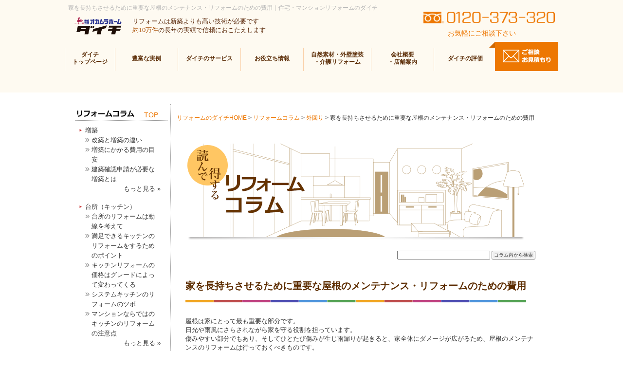

--- FILE ---
content_type: text/html; charset=UTF-8
request_url: https://www.daichi.net/column/%E5%A4%96%E5%9B%9E%E3%82%8A/222/
body_size: 11457
content:
<!DOCTYPE html>
<html lang="ja" dir="ltr">
<head prefix="og: http://ogp.me/ns# fb: http://ogp.me/ns/fb# article: http://ogp.me/ns/article#">
<meta charset="UTF-8">
<meta http-equiv="X-UA-Compatible" content="IE=edge">
<meta name="viewport" content="width=device-width, initial-scale=1">
<meta name="description" content="読まないと損するリフォームのお役立ちコラム。" />
<meta name="keywords" content="リフォーム,マンション,一戸建て,コラム" />
<title>家を長持ちさせるために重要な屋根のメンテナンス・リフォームのための費用｜住宅・マンションリフォームのダイチ</title>
<!-- Google Tag Manager -->
<script>(function(w,d,s,l,i){w[l]=w[l]||[];w[l].push({'gtm.start':
new Date().getTime(),event:'gtm.js'});var f=d.getElementsByTagName(s)[0],
j=d.createElement(s),dl=l!='dataLayer'?'&l='+l:'';j.async=true;j.src=
'https://www.googletagmanager.com/gtm.js?id='+i+dl;f.parentNode.insertBefore(j,f);
})(window,document,'script','dataLayer','GTM-PC8X3Z3');</script>
<!-- End Google Tag Manager -->
 
<meta http-equiv="content-style-type" content="text/css" />
<meta http-equiv="content-script-Type" content="text/javascript" />
<link rel="start" href="https://www.daichi.net/column" title="リフォームコラム Home" />
<link rel="alternate" type="application/rss+xml" href="https://www.daichi.net/column/feed/" title="RSS 2.0" />
<link rel="alternate" type="application/atom+xml" href="https://www.daichi.net/column/feed/atom/" title="Atom cite contents" />
<link rel="pingback" href="https://www.daichi.net/column/xmlrpc.php" />
<script type="text/javascript" src="https://www.daichi.net/js/jquery-1.11.3.min.js"></script>
<script type="text/javascript" src="https://www.daichi.net/js/default.js"></script>
<!-- Bootstrap -->
<script type="text/javascript" src="https://www.daichi.net/js/bootstrap.min.js"></script>
<link href="https://www.daichi.net/css/bootstrap.css" rel="stylesheet" type="text/css">
<!--colorbox-->
<script type="text/javascript" src="https://www.daichi.net/colorboxjs/jquery.colorbox-min.js"></script>
<link href="https://www.daichi.net/colorboxjs/colorbox.css" rel="stylesheet" type="text/css" />
<!-- HTML5 shim and Respond.js for IE8 support of HTML5 elements and media queries -->
<!-- WARNING: Respond.js doesn't work if you view the page via file:// -->
<!--[if lt IE 9]>
		  <script src="https://oss.maxcdn.com/html5shiv/3.7.2/html5shiv.min.js"></script>
		  <script src="https://oss.maxcdn.com/respond/1.4.2/respond.min.js"></script>
		<![endif]-->
        
<link href="https://www.daichi.net/css/default.css" rel="stylesheet" type="text/css" media="all" />
<link href="https://www.daichi.net/css/pages.css" rel="stylesheet" type="text/css" />
<link href="https://www.daichi.net/css/seo_add.css" rel="stylesheet" type="text/css" />
<link href="https://www.daichi.net/css/style.css" rel="stylesheet" type="text/css">
<link rel="stylesheet" type="text/css" href="https://www.daichi.net/column/wp-content/themes/column/style.css" />
<!-- BEGIN:OGP -->
<meta property="og:title" content="家を長持ちさせるために重要な屋根のメンテナンス・リフォームのための費用｜リフォームコラム" />
<meta property="og:type" content="article" />
<meta property="og:image" content="https://www.daichi.net/column/wp-content/themes/column/img/fb_logo.gif" />
<meta property="og:url" content="https://www.daichi.net/column/%e5%a4%96%e5%9b%9e%e3%82%8a/222/" />
<meta property="og:description" content="屋根は家にとって最も重要な部分です。日光や雨風にさらされながら家を守る役割を担っています。傷みやすい部分でもあり、そしてひとたび傷みが生じ雨漏りが起きると、家全体にダメージが広がるため、屋根のメンテナンスのリフォームは行 [&hellip;]" />
<meta property="og:site_name" content="リフォームコラム" />
<meta property="fb:app_id" content="195951430548615" />
<!-- END:OGP -->

<meta name='robots' content='max-image-preview:large' />
<link rel='dns-prefetch' href='//s.w.org' />
<link rel="alternate" type="application/rss+xml" title="リフォームコラム &raquo; 家を長持ちさせるために重要な屋根のメンテナンス・リフォームのための費用 のコメントのフィード" href="https://www.daichi.net/column/%e5%a4%96%e5%9b%9e%e3%82%8a/222/feed/" />
<script type="text/javascript">
window._wpemojiSettings = {"baseUrl":"https:\/\/s.w.org\/images\/core\/emoji\/14.0.0\/72x72\/","ext":".png","svgUrl":"https:\/\/s.w.org\/images\/core\/emoji\/14.0.0\/svg\/","svgExt":".svg","source":{"concatemoji":"https:\/\/www.daichi.net\/column\/wp-includes\/js\/wp-emoji-release.min.js?ver=6.0.11"}};
/*! This file is auto-generated */
!function(e,a,t){var n,r,o,i=a.createElement("canvas"),p=i.getContext&&i.getContext("2d");function s(e,t){var a=String.fromCharCode,e=(p.clearRect(0,0,i.width,i.height),p.fillText(a.apply(this,e),0,0),i.toDataURL());return p.clearRect(0,0,i.width,i.height),p.fillText(a.apply(this,t),0,0),e===i.toDataURL()}function c(e){var t=a.createElement("script");t.src=e,t.defer=t.type="text/javascript",a.getElementsByTagName("head")[0].appendChild(t)}for(o=Array("flag","emoji"),t.supports={everything:!0,everythingExceptFlag:!0},r=0;r<o.length;r++)t.supports[o[r]]=function(e){if(!p||!p.fillText)return!1;switch(p.textBaseline="top",p.font="600 32px Arial",e){case"flag":return s([127987,65039,8205,9895,65039],[127987,65039,8203,9895,65039])?!1:!s([55356,56826,55356,56819],[55356,56826,8203,55356,56819])&&!s([55356,57332,56128,56423,56128,56418,56128,56421,56128,56430,56128,56423,56128,56447],[55356,57332,8203,56128,56423,8203,56128,56418,8203,56128,56421,8203,56128,56430,8203,56128,56423,8203,56128,56447]);case"emoji":return!s([129777,127995,8205,129778,127999],[129777,127995,8203,129778,127999])}return!1}(o[r]),t.supports.everything=t.supports.everything&&t.supports[o[r]],"flag"!==o[r]&&(t.supports.everythingExceptFlag=t.supports.everythingExceptFlag&&t.supports[o[r]]);t.supports.everythingExceptFlag=t.supports.everythingExceptFlag&&!t.supports.flag,t.DOMReady=!1,t.readyCallback=function(){t.DOMReady=!0},t.supports.everything||(n=function(){t.readyCallback()},a.addEventListener?(a.addEventListener("DOMContentLoaded",n,!1),e.addEventListener("load",n,!1)):(e.attachEvent("onload",n),a.attachEvent("onreadystatechange",function(){"complete"===a.readyState&&t.readyCallback()})),(e=t.source||{}).concatemoji?c(e.concatemoji):e.wpemoji&&e.twemoji&&(c(e.twemoji),c(e.wpemoji)))}(window,document,window._wpemojiSettings);
</script>
<style type="text/css">
img.wp-smiley,
img.emoji {
	display: inline !important;
	border: none !important;
	box-shadow: none !important;
	height: 1em !important;
	width: 1em !important;
	margin: 0 0.07em !important;
	vertical-align: -0.1em !important;
	background: none !important;
	padding: 0 !important;
}
</style>
	<link rel='stylesheet' id='wp-block-library-css'  href='https://www.daichi.net/column/wp-includes/css/dist/block-library/style.min.css?ver=6.0.11' type='text/css' media='all' />
<style id='global-styles-inline-css' type='text/css'>
body{--wp--preset--color--black: #000000;--wp--preset--color--cyan-bluish-gray: #abb8c3;--wp--preset--color--white: #ffffff;--wp--preset--color--pale-pink: #f78da7;--wp--preset--color--vivid-red: #cf2e2e;--wp--preset--color--luminous-vivid-orange: #ff6900;--wp--preset--color--luminous-vivid-amber: #fcb900;--wp--preset--color--light-green-cyan: #7bdcb5;--wp--preset--color--vivid-green-cyan: #00d084;--wp--preset--color--pale-cyan-blue: #8ed1fc;--wp--preset--color--vivid-cyan-blue: #0693e3;--wp--preset--color--vivid-purple: #9b51e0;--wp--preset--gradient--vivid-cyan-blue-to-vivid-purple: linear-gradient(135deg,rgba(6,147,227,1) 0%,rgb(155,81,224) 100%);--wp--preset--gradient--light-green-cyan-to-vivid-green-cyan: linear-gradient(135deg,rgb(122,220,180) 0%,rgb(0,208,130) 100%);--wp--preset--gradient--luminous-vivid-amber-to-luminous-vivid-orange: linear-gradient(135deg,rgba(252,185,0,1) 0%,rgba(255,105,0,1) 100%);--wp--preset--gradient--luminous-vivid-orange-to-vivid-red: linear-gradient(135deg,rgba(255,105,0,1) 0%,rgb(207,46,46) 100%);--wp--preset--gradient--very-light-gray-to-cyan-bluish-gray: linear-gradient(135deg,rgb(238,238,238) 0%,rgb(169,184,195) 100%);--wp--preset--gradient--cool-to-warm-spectrum: linear-gradient(135deg,rgb(74,234,220) 0%,rgb(151,120,209) 20%,rgb(207,42,186) 40%,rgb(238,44,130) 60%,rgb(251,105,98) 80%,rgb(254,248,76) 100%);--wp--preset--gradient--blush-light-purple: linear-gradient(135deg,rgb(255,206,236) 0%,rgb(152,150,240) 100%);--wp--preset--gradient--blush-bordeaux: linear-gradient(135deg,rgb(254,205,165) 0%,rgb(254,45,45) 50%,rgb(107,0,62) 100%);--wp--preset--gradient--luminous-dusk: linear-gradient(135deg,rgb(255,203,112) 0%,rgb(199,81,192) 50%,rgb(65,88,208) 100%);--wp--preset--gradient--pale-ocean: linear-gradient(135deg,rgb(255,245,203) 0%,rgb(182,227,212) 50%,rgb(51,167,181) 100%);--wp--preset--gradient--electric-grass: linear-gradient(135deg,rgb(202,248,128) 0%,rgb(113,206,126) 100%);--wp--preset--gradient--midnight: linear-gradient(135deg,rgb(2,3,129) 0%,rgb(40,116,252) 100%);--wp--preset--duotone--dark-grayscale: url('#wp-duotone-dark-grayscale');--wp--preset--duotone--grayscale: url('#wp-duotone-grayscale');--wp--preset--duotone--purple-yellow: url('#wp-duotone-purple-yellow');--wp--preset--duotone--blue-red: url('#wp-duotone-blue-red');--wp--preset--duotone--midnight: url('#wp-duotone-midnight');--wp--preset--duotone--magenta-yellow: url('#wp-duotone-magenta-yellow');--wp--preset--duotone--purple-green: url('#wp-duotone-purple-green');--wp--preset--duotone--blue-orange: url('#wp-duotone-blue-orange');--wp--preset--font-size--small: 13px;--wp--preset--font-size--medium: 20px;--wp--preset--font-size--large: 36px;--wp--preset--font-size--x-large: 42px;}.has-black-color{color: var(--wp--preset--color--black) !important;}.has-cyan-bluish-gray-color{color: var(--wp--preset--color--cyan-bluish-gray) !important;}.has-white-color{color: var(--wp--preset--color--white) !important;}.has-pale-pink-color{color: var(--wp--preset--color--pale-pink) !important;}.has-vivid-red-color{color: var(--wp--preset--color--vivid-red) !important;}.has-luminous-vivid-orange-color{color: var(--wp--preset--color--luminous-vivid-orange) !important;}.has-luminous-vivid-amber-color{color: var(--wp--preset--color--luminous-vivid-amber) !important;}.has-light-green-cyan-color{color: var(--wp--preset--color--light-green-cyan) !important;}.has-vivid-green-cyan-color{color: var(--wp--preset--color--vivid-green-cyan) !important;}.has-pale-cyan-blue-color{color: var(--wp--preset--color--pale-cyan-blue) !important;}.has-vivid-cyan-blue-color{color: var(--wp--preset--color--vivid-cyan-blue) !important;}.has-vivid-purple-color{color: var(--wp--preset--color--vivid-purple) !important;}.has-black-background-color{background-color: var(--wp--preset--color--black) !important;}.has-cyan-bluish-gray-background-color{background-color: var(--wp--preset--color--cyan-bluish-gray) !important;}.has-white-background-color{background-color: var(--wp--preset--color--white) !important;}.has-pale-pink-background-color{background-color: var(--wp--preset--color--pale-pink) !important;}.has-vivid-red-background-color{background-color: var(--wp--preset--color--vivid-red) !important;}.has-luminous-vivid-orange-background-color{background-color: var(--wp--preset--color--luminous-vivid-orange) !important;}.has-luminous-vivid-amber-background-color{background-color: var(--wp--preset--color--luminous-vivid-amber) !important;}.has-light-green-cyan-background-color{background-color: var(--wp--preset--color--light-green-cyan) !important;}.has-vivid-green-cyan-background-color{background-color: var(--wp--preset--color--vivid-green-cyan) !important;}.has-pale-cyan-blue-background-color{background-color: var(--wp--preset--color--pale-cyan-blue) !important;}.has-vivid-cyan-blue-background-color{background-color: var(--wp--preset--color--vivid-cyan-blue) !important;}.has-vivid-purple-background-color{background-color: var(--wp--preset--color--vivid-purple) !important;}.has-black-border-color{border-color: var(--wp--preset--color--black) !important;}.has-cyan-bluish-gray-border-color{border-color: var(--wp--preset--color--cyan-bluish-gray) !important;}.has-white-border-color{border-color: var(--wp--preset--color--white) !important;}.has-pale-pink-border-color{border-color: var(--wp--preset--color--pale-pink) !important;}.has-vivid-red-border-color{border-color: var(--wp--preset--color--vivid-red) !important;}.has-luminous-vivid-orange-border-color{border-color: var(--wp--preset--color--luminous-vivid-orange) !important;}.has-luminous-vivid-amber-border-color{border-color: var(--wp--preset--color--luminous-vivid-amber) !important;}.has-light-green-cyan-border-color{border-color: var(--wp--preset--color--light-green-cyan) !important;}.has-vivid-green-cyan-border-color{border-color: var(--wp--preset--color--vivid-green-cyan) !important;}.has-pale-cyan-blue-border-color{border-color: var(--wp--preset--color--pale-cyan-blue) !important;}.has-vivid-cyan-blue-border-color{border-color: var(--wp--preset--color--vivid-cyan-blue) !important;}.has-vivid-purple-border-color{border-color: var(--wp--preset--color--vivid-purple) !important;}.has-vivid-cyan-blue-to-vivid-purple-gradient-background{background: var(--wp--preset--gradient--vivid-cyan-blue-to-vivid-purple) !important;}.has-light-green-cyan-to-vivid-green-cyan-gradient-background{background: var(--wp--preset--gradient--light-green-cyan-to-vivid-green-cyan) !important;}.has-luminous-vivid-amber-to-luminous-vivid-orange-gradient-background{background: var(--wp--preset--gradient--luminous-vivid-amber-to-luminous-vivid-orange) !important;}.has-luminous-vivid-orange-to-vivid-red-gradient-background{background: var(--wp--preset--gradient--luminous-vivid-orange-to-vivid-red) !important;}.has-very-light-gray-to-cyan-bluish-gray-gradient-background{background: var(--wp--preset--gradient--very-light-gray-to-cyan-bluish-gray) !important;}.has-cool-to-warm-spectrum-gradient-background{background: var(--wp--preset--gradient--cool-to-warm-spectrum) !important;}.has-blush-light-purple-gradient-background{background: var(--wp--preset--gradient--blush-light-purple) !important;}.has-blush-bordeaux-gradient-background{background: var(--wp--preset--gradient--blush-bordeaux) !important;}.has-luminous-dusk-gradient-background{background: var(--wp--preset--gradient--luminous-dusk) !important;}.has-pale-ocean-gradient-background{background: var(--wp--preset--gradient--pale-ocean) !important;}.has-electric-grass-gradient-background{background: var(--wp--preset--gradient--electric-grass) !important;}.has-midnight-gradient-background{background: var(--wp--preset--gradient--midnight) !important;}.has-small-font-size{font-size: var(--wp--preset--font-size--small) !important;}.has-medium-font-size{font-size: var(--wp--preset--font-size--medium) !important;}.has-large-font-size{font-size: var(--wp--preset--font-size--large) !important;}.has-x-large-font-size{font-size: var(--wp--preset--font-size--x-large) !important;}
</style>
<link rel='stylesheet' id='addtoany-css'  href='https://www.daichi.net/column/wp-content/plugins/add-to-any/addtoany.min.css?ver=1.15' type='text/css' media='all' />
<script type='text/javascript' src='https://www.daichi.net/column/wp-includes/js/jquery/jquery.min.js?ver=3.6.0' id='jquery-core-js'></script>
<script type='text/javascript' src='https://www.daichi.net/column/wp-includes/js/jquery/jquery-migrate.min.js?ver=3.3.2' id='jquery-migrate-js'></script>
<script type='text/javascript' src='https://www.daichi.net/column/wp-content/plugins/add-to-any/addtoany.min.js?ver=1.1' id='addtoany-js'></script>
<link rel="https://api.w.org/" href="https://www.daichi.net/column/wp-json/" /><link rel="alternate" type="application/json" href="https://www.daichi.net/column/wp-json/wp/v2/posts/222" /><link rel="EditURI" type="application/rsd+xml" title="RSD" href="https://www.daichi.net/column/xmlrpc.php?rsd" />
<link rel="wlwmanifest" type="application/wlwmanifest+xml" href="https://www.daichi.net/column/wp-includes/wlwmanifest.xml" /> 
<meta name="generator" content="WordPress 6.0.11" />
<link rel="canonical" href="https://www.daichi.net/column/%e5%a4%96%e5%9b%9e%e3%82%8a/222/" />
<link rel='shortlink' href='https://www.daichi.net/column/?p=222' />
<link rel="alternate" type="application/json+oembed" href="https://www.daichi.net/column/wp-json/oembed/1.0/embed?url=https%3A%2F%2Fwww.daichi.net%2Fcolumn%2F%25e5%25a4%2596%25e5%259b%259e%25e3%2582%258a%2F222%2F" />
<link rel="alternate" type="text/xml+oembed" href="https://www.daichi.net/column/wp-json/oembed/1.0/embed?url=https%3A%2F%2Fwww.daichi.net%2Fcolumn%2F%25e5%25a4%2596%25e5%259b%259e%25e3%2582%258a%2F222%2F&#038;format=xml" />

<script data-cfasync="false">
window.a2a_config=window.a2a_config||{};a2a_config.callbacks=[];a2a_config.overlays=[];a2a_config.templates={};a2a_localize = {
	Share: "共有",
	Save: "ブックマーク",
	Subscribe: "購読",
	Email: "メール",
	Bookmark: "ブックマーク",
	ShowAll: "すべて表示する",
	ShowLess: "小さく表示する",
	FindServices: "サービスを探す",
	FindAnyServiceToAddTo: "追加するサービスを今すぐ探す",
	PoweredBy: "Powered by",
	ShareViaEmail: "メールでシェアする",
	SubscribeViaEmail: "メールで購読する",
	BookmarkInYourBrowser: "ブラウザにブックマーク",
	BookmarkInstructions: "このページをブックマークするには、 Ctrl+D または \u2318+D を押下。",
	AddToYourFavorites: "お気に入りに追加",
	SendFromWebOrProgram: "任意のメールアドレスまたはメールプログラムから送信",
	EmailProgram: "メールプログラム",
	More: "詳細&#8230;",
	ThanksForSharing: "Thanks for sharing!",
	ThanksForFollowing: "Thanks for following!"
};

(function(d,s,a,b){a=d.createElement(s);b=d.getElementsByTagName(s)[0];a.async=1;a.src="https://static.addtoany.com/menu/page.js";b.parentNode.insertBefore(a,b);})(document,"script");
</script>
<script type="text/javascript" src="https://apis.google.com/js/plusone.js">
	{lang:'ja'}
</script>
</head>

<body>
<!-- Google Tag Manager (noscript) -->
<noscript><iframe src="https://www.googletagmanager.com/ns.html?id=GTM-PC8X3Z3"
height="0" width="0" style="display:none;visibility:hidden"></iframe></noscript>
<!-- End Google Tag Manager (noscript) -->
<div id="hed"><h1 class="pc-only">家を長持ちさせるために重要な屋根のメンテナンス・リフォームのための費用｜住宅・マンションリフォームのダイチ</h1></div>
<header class="clearfix">
<nav class="navbar navbar-default  navbar-fixed-top">
<a class="navbar-brand" href="https://www.daichi.net/" ><img src="https://www.daichi.net/img/common/logo_oh.png" alt="マンション・戸建リフォームのダイチ"/></a>
<div class="pc-only" id="logo_tx"><p>リフォームは新築よりも高い技術が必要です<br>
<span class="color_akacya">約10万件</span>の長年の実績で信頼におこたえします</p></div>
<div class="pc-only" id="telno"><img src="https://www.daichi.net/img/common/telephone.png" width="560" height="50" alt="フリーダイヤル0120-373-320"/><br>
<span style=" margin-left: 50px">お気軽にご相談下さい</span></div>
<div class="navbar-header"> 
<button type="button" class="navbar-toggle collapsed" data-toggle="collapse" data-target="#topFixedNavbar1" aria-expanded="false"><span class="sr-only">Toggle navigation</span><img src="https://www.daichi.net/img/common/bt_menu.png" width="80" height="80" alt="メニュー"/></button>
<a class="navbar-toggle inline" href="#contact_info"><img src="https://www.daichi.net/img/common/bt_contact.png" width="80" height="80" alt="お問い合わせ"/></a>
</div>
<div class="collapse navbar-collapse" id="topFixedNavbar1">
<ul class="nav navbar-nav">
<li class="navi2"><a href="https://www.daichi.net/index.html" >ダイチ<br class="pc-only">トップページ</a></li>
<li class="dropdown"><a href="#" class="dropdown-toggle" data-toggle="dropdown" role="button" aria-haspopup="true" aria-expanded="false">豊富な実例</a>
<ul class="dropdown-menu">
<li><a href="https://www.daichi.net/jiturei/index.html">リフォーム実例<span class="pctb-only">１２０選</span></a></li>
<li class="pctb-only"><a href="https://www.daichi.net/memu/buibetu01.html">キッチン</a></li>
<li class="pctb-only"><a href="https://www.daichi.net/memu/buibetu02.html">浴室</a></li>
<li class="pctb-only"><a href="https://www.daichi.net/memu/buibetu04.html">トイレ</a></li>
<li class="pctb-only"><a href="https://www.daichi.net/memu/buibetu05.html">洗面</a></li>
<li class="pctb-only"><a href="https://www.daichi.net/memu/buibetu06.html">収納</a></li>
<li class="pctb-only"><a href="https://www.daichi.net/memu/buibetu07.html">玄関</a></li>
<li><a href="https://www.daichi.net/memu/buibetu09.html">外壁・屋根</a></li>
<li class="pctb-only"><a href="https://www.daichi.net/memu/buibetu03.html">内装</a></li>
</ul>
</li>
<li class="dropdown pc-only"><a href="#" class="dropdown-toggle" data-toggle="dropdown" role="button" aria-haspopup="true" aria-expanded="false">ダイチのサービス</a>
<ul class="dropdown-menu">
<li><a href="https://www.daichi.net/sokutoubin/index.html"><img src="https://www.daichi.net/img/common/hikkenn_icon.png" width="100" height="50" alt="必見！" class="navicon"/>マンションリフォーム即答便</a></li>
<li><a href="https://www.daichi.net/new3dcg/index.html">3D CGリアル完成予想図</a></li>
</ul>
</li>
<li class="sm-only"><a href="https://www.daichi.net/sokutoubin/index.html"><img src="https://www.daichi.net/img/common/hikkenn_icon.png" width="100" height="50" alt="必見！" class="navicon"/>マンションリフォーム即答便</a></li>
<li class="sm-only"><a href="https://www.daichi.net/new3dcg/index.html">3D CGリアル完成予想図</a></li>
<li class="dropdown"><a href="#" class="dropdown-toggle" data-toggle="dropdown" role="button" aria-haspopup="true" aria-expanded="false">お役立ち情報</a>
<ul class="dropdown-menu">
<li><a href="https://www.daichi.net/taikan/index.html">ショールーム見学会</a></li>
<li><a href="https://www.daichi.net/taikan/02.html">完成現場見学会</a></li>
<li><a href="https://www.daichi.net/sokutoubin/a01.html">実績マンションリスト</a></li>
<li><a href="https://www.daichi.net/webprint/index.html">WEBチラシ</a></li>
<li><a href="https://www.daichi.net/taishin/index.html">無料耐震相談</a></li>
<li><a href="https://www.daichi.net/fuan_answer/index.html">リフォームの不安にズバリ!<br class="pc-only" />
プロが答えます</a></li>
<li class="pctb-only"><a href="https://www.daichi.net/column">リフォームコラム</a></li>
</ul>
</li>
<li class="dropdown navi2"><a href="#" class="dropdown-toggle" data-toggle="dropdown" role="button" aria-haspopup="true" aria-expanded="false">自然素材・外壁塗装<br class="pc-only">
・介護リフォーム</a>
<ul class="dropdown-menu">
<li><a href="https://www.daichi.net/sumitosou/index.html">木炭を塗って活かす</a></li>
<li class="pctb-only"><a href="https://www.daichi.net/alesshikkui" target="_blank">日本古来のしっくい壁</a></li>
<li><a href="https://www.daichi.net/gaiheki" target="_blank">女性の外壁塗装</a></li>
<li class="pctb-only"><a href="https://www.daichi.net/senior" target="_blank">在宅介護リフォーム</a></li>
<li><a href="https://www.daichi.net/taikan/04.html">シニア疑似体験ツアー</a></li>
</ul>
</li>
<li class="dropdown navi2"><a href="#" class="dropdown-toggle" data-toggle="dropdown" role="button" aria-haspopup="true" aria-expanded="false">会社概要<br class="pc-only">
・店舗案内</a>
<ul class="dropdown-menu">
<li><a href="https://www.daichi.net/gaiyou/index.html">会社概要</a></li>
<li><a href="https://www.daichi.net/shiten/index.html">店舗案内</a></li>
<!-- <li><a href="https://www.daichi.net/staff/index.html">スタッフ紹介</a></li> -->
<li><a href="https://www.daichi.net/bosyuu/index.html">人材募集</a></li>
</ul>
</li>
<li class="dropdown"><a href="#" class="dropdown-toggle" data-toggle="dropdown" role="button" aria-haspopup="true" aria-expanded="false">ダイチの評価</a>
<ul class="dropdown-menu">
<li><a href="https://www.daichi.net/okyakusama/hagaki.html">お客様の生の声</a></li>
<li class="pctb-only"><a href="https://www.daichi.net/contest/index.html">リモデルコンテスト入賞</a></li>
<li class="pctb-only"><a href="https://www.daichi.net/news/index.html">リフォームコンクール入賞</a></li>
<li class="pctb-only"><a href="https://www.daichi.net/tv/index.html">テレビ局が取材</a></li>
</ul>
</li>
<li id="nav_contact" class="pc-only" ><a class="inline" href="#contact_info"><img src="https://www.daichi.net/img/common/navi_mail_tx.png" width="284" height="120" alt="お問い合わせ"/></a></li>
</ul>
</div>
<!-- /nav end --> 
</nav>
<!-- /header end --> 
</header><div id="container" class="clearfix">
<div id="wrap">﻿
<aside id="side">
<div class="homelink"><a href="https://www.daichi.net/column">TOP</a></div>
<ul>
<li class="side_entrylist"><a href="https://www.daichi.net/column/%e5%a2%97%e7%af%89/">増築</a><ul>
<li class="side_entrytitle"><a href="https://www.daichi.net/column/%e5%a2%97%e7%af%89/144/">改築と増築の違い</a></li>
<li class="side_entrytitle"><a href="https://www.daichi.net/column/%e5%a2%97%e7%af%89/131/">増築にかかる費用の目安</a></li>
<li class="side_entrytitle"><a href="https://www.daichi.net/column/%e5%a2%97%e7%af%89/127/">建築確認申請が必要な増築とは</a></li>
</ul>
<div class="side_entrycount"> <a href="https://www.daichi.net/column/%e5%a2%97%e7%af%89/">もっと見る &raquo;<!-- 3記事--></div>
</li>
<li class="side_entrylist"><a href="https://www.daichi.net/column/%e5%8f%b0%e6%89%80%ef%bc%88%e3%82%ad%e3%83%83%e3%83%81%e3%83%b3%ef%bc%89/">台所（キッチン）</a><ul>
<li class="side_entrytitle"><a href="https://www.daichi.net/column/%e5%8f%b0%e6%89%80%ef%bc%88%e3%82%ad%e3%83%83%e3%83%81%e3%83%b3%ef%bc%89/538/">台所のリフォームは動線を考えて</a></li>
<li class="side_entrytitle"><a href="https://www.daichi.net/column/%e5%8f%b0%e6%89%80%ef%bc%88%e3%82%ad%e3%83%83%e3%83%81%e3%83%b3%ef%bc%89/284/">満足できるキッチンのリフォームをするためのポイント</a></li>
<li class="side_entrytitle"><a href="https://www.daichi.net/column/%e5%8f%b0%e6%89%80%ef%bc%88%e3%82%ad%e3%83%83%e3%83%81%e3%83%b3%ef%bc%89/179/">キッチンリフォームの価格はグレードによって変わってくる</a></li>
<li class="side_entrytitle"><a href="https://www.daichi.net/column/%e5%8f%b0%e6%89%80%ef%bc%88%e3%82%ad%e3%83%83%e3%83%81%e3%83%b3%ef%bc%89/125/">システムキッチンのリフォームのツボ</a></li>
<li class="side_entrytitle"><a href="https://www.daichi.net/column/%e5%8f%b0%e6%89%80%ef%bc%88%e3%82%ad%e3%83%83%e3%83%81%e3%83%b3%ef%bc%89/99/">マンションならではのキッチンのリフォームの注意点</a></li>
</ul>
<div class="side_entrycount"> <a href="https://www.daichi.net/column/%e5%8f%b0%e6%89%80%ef%bc%88%e3%82%ad%e3%83%83%e3%83%81%e3%83%b3%ef%bc%89/">もっと見る &raquo;<!-- 5記事--></div>
</li>
<li class="side_entrylist"><a href="https://www.daichi.net/column/%e3%83%90%e3%82%b9/">浴室（お風呂）</a><ul>
<li class="side_entrytitle"><a href="https://www.daichi.net/column/%e3%83%90%e3%82%b9/548/">浴槽の交換リフォームの選択肢と予算</a></li>
<li class="side_entrytitle"><a href="https://www.daichi.net/column/%e3%83%90%e3%82%b9/531/">広めのバスルームにリフォームするのがおすすめ</a></li>
<li class="side_entrytitle"><a href="https://www.daichi.net/column/%e3%83%90%e3%82%b9/323/">お風呂をリフォームするとこんなに快適になる</a></li>
<li class="side_entrytitle"><a href="https://www.daichi.net/column/%e3%83%90%e3%82%b9/299/">快適な風呂場にするためのリフォームのコツ</a></li>
<li class="side_entrytitle"><a href="https://www.daichi.net/column/%e3%83%90%e3%82%b9/261/">サイズ別の浴室のリフォームの概算費用</a></li>
</ul>
<div class="side_entrycount"> <a href="https://www.daichi.net/column/%e3%83%90%e3%82%b9/">もっと見る &raquo;<!-- 14記事--></div>
</li>
<li class="side_entrylist"><a href="https://www.daichi.net/column/%e5%a4%96%e5%9b%9e%e3%82%8a/">外回り</a><ul>
<li class="side_entrytitle"><a href="https://www.daichi.net/column/%e5%a4%96%e5%9b%9e%e3%82%8a/535/">外壁通気工法とは</a></li>
<li class="side_entrytitle"><a href="https://www.daichi.net/column/%e5%a4%96%e5%9b%9e%e3%82%8a/516/">塗装リフォームの業者の選び方</a></li>
<li class="side_entrytitle"><a href="https://www.daichi.net/column/%e5%a4%96%e5%9b%9e%e3%82%8a/365/">外壁リフォームの種類メリットとデメリット</a></li>
<li class="side_entrytitle"><a href="https://www.daichi.net/column/%e5%a4%96%e5%9b%9e%e3%82%8a/363/">ドア交換リフォームの考え方</a></li>
<li class="side_entrytitle"><a href="https://www.daichi.net/column/%e5%a4%96%e5%9b%9e%e3%82%8a/293/">外断熱リフォームとはどのような工事なのか</a></li>
</ul>
<div class="side_entrycount"> <a href="https://www.daichi.net/column/%e5%a4%96%e5%9b%9e%e3%82%8a/">もっと見る &raquo;<!-- 11記事--></div>
</li>
<li class="side_entrylist"><a href="https://www.daichi.net/column/%e3%83%88%e3%82%a4%e3%83%ac/">トイレ</a><ul>
<li class="side_entrytitle"><a href="https://www.daichi.net/column/%e3%83%88%e3%82%a4%e3%83%ac/253/">トイレのリフォームで考えるべきポイント</a></li>
<li class="side_entrytitle"><a href="https://www.daichi.net/column/%e3%83%88%e3%82%a4%e3%83%ac/210/">トイレ工事の注意点</a></li>
<li class="side_entrytitle"><a href="https://www.daichi.net/column/%e3%83%88%e3%82%a4%e3%83%ac/204/">トイレリフォームの価格の目安</a></li>
<li class="side_entrytitle"><a href="https://www.daichi.net/column/%e3%83%88%e3%82%a4%e3%83%ac/200/">トイレリフォームの費用は内容によってこう変わる</a></li>
<li class="side_entrytitle"><a href="https://www.daichi.net/column/%e3%83%88%e3%82%a4%e3%83%ac/153/">和式トイレから洋式トイレへのリフォームの概算費用</a></li>
</ul>
<div class="side_entrycount"> <a href="https://www.daichi.net/column/%e3%83%88%e3%82%a4%e3%83%ac/">もっと見る &raquo;<!-- 5記事--></div>
</li>
<li class="side_entrylist"><a href="https://www.daichi.net/column/%e5%b1%85%e5%ae%a4/">居室</a><ul>
<li class="side_entrytitle"><a href="https://www.daichi.net/column/%e5%b1%85%e5%ae%a4/525/">土壁をクロス壁にリフォームするのは簡単ではない</a></li>
<li class="side_entrytitle"><a href="https://www.daichi.net/column/%e5%b1%85%e5%ae%a4/360/">子供部屋のリフォームのポイント</a></li>
<li class="side_entrytitle"><a href="https://www.daichi.net/column/%e5%b1%85%e5%ae%a4/358/">天井のリフォームは実は難しい</a></li>
<li class="side_entrytitle"><a href="https://www.daichi.net/column/%e5%b1%85%e5%ae%a4/353/">壁紙・床・天井の選び方</a></li>
<li class="side_entrytitle"><a href="https://www.daichi.net/column/%e5%b1%85%e5%ae%a4/249/">和室を洋室に変更する費用の目安は</a></li>
</ul>
<div class="side_entrycount"> <a href="https://www.daichi.net/column/%e5%b1%85%e5%ae%a4/">もっと見る &raquo;<!-- 10記事--></div>
</li>
<li class="side_entrylist"><a href="https://www.daichi.net/column/%e5%a4%a7%e8%a6%8f%e6%a8%a1%e3%83%aa%e3%83%95%e3%82%a9%e3%83%bc%e3%83%a0%e3%83%bb%e3%83%aa%e3%83%8e%e3%83%99%e3%83%bc%e3%82%b7%e3%83%a7%e3%83%b3/">大規模リフォーム・リノベーション</a><ul>
<li class="side_entrytitle"><a href="https://www.daichi.net/column/%e5%a4%a7%e8%a6%8f%e6%a8%a1%e3%83%aa%e3%83%95%e3%82%a9%e3%83%bc%e3%83%a0%e3%83%bb%e3%83%aa%e3%83%8e%e3%83%99%e3%83%bc%e3%82%b7%e3%83%a7%e3%83%b3/541/">間取りを変更して快適にする団地リフォーム</a></li>
<li class="side_entrytitle"><a href="https://www.daichi.net/column/%e5%a4%a7%e8%a6%8f%e6%a8%a1%e3%83%aa%e3%83%95%e3%82%a9%e3%83%bc%e3%83%a0%e3%83%bb%e3%83%aa%e3%83%8e%e3%83%99%e3%83%bc%e3%82%b7%e3%83%a7%e3%83%b3/527/">家の建て替えにかかる費用</a></li>
<li class="side_entrytitle"><a href="https://www.daichi.net/column/%e5%a4%a7%e8%a6%8f%e6%a8%a1%e3%83%aa%e3%83%95%e3%82%a9%e3%83%bc%e3%83%a0%e3%83%bb%e3%83%aa%e3%83%8e%e3%83%99%e3%83%bc%e3%82%b7%e3%83%a7%e3%83%b3/523/">リフォーム工事が新築工事と違うポイント</a></li>
<li class="side_entrytitle"><a href="https://www.daichi.net/column/%e5%a4%a7%e8%a6%8f%e6%a8%a1%e3%83%aa%e3%83%95%e3%82%a9%e3%83%bc%e3%83%a0%e3%83%bb%e3%83%aa%e3%83%8e%e3%83%99%e3%83%bc%e3%82%b7%e3%83%a7%e3%83%b3/317/">古民家リフォームを成功させるには</a></li>
<li class="side_entrytitle"><a href="https://www.daichi.net/column/%e5%a4%a7%e8%a6%8f%e6%a8%a1%e3%83%aa%e3%83%95%e3%82%a9%e3%83%bc%e3%83%a0%e3%83%bb%e3%83%aa%e3%83%8e%e3%83%99%e3%83%bc%e3%82%b7%e3%83%a7%e3%83%b3/305/">後悔しない二世帯リフォームの注意点</a></li>
</ul>
<div class="side_entrycount"> <a href="https://www.daichi.net/column/%e5%a4%a7%e8%a6%8f%e6%a8%a1%e3%83%aa%e3%83%95%e3%82%a9%e3%83%bc%e3%83%a0%e3%83%bb%e3%83%aa%e3%83%8e%e3%83%99%e3%83%bc%e3%82%b7%e3%83%a7%e3%83%b3/">もっと見る &raquo;<!-- 21記事--></div>
</li>
<li class="side_entrylist"><a href="https://www.daichi.net/column/%e3%83%aa%e3%83%95%e3%82%a9%e3%83%bc%e3%83%a0%e5%85%a8%e8%88%ac/">リフォーム全般</a><ul>
<li class="side_entrytitle"><a href="https://www.daichi.net/column/%e3%83%aa%e3%83%95%e3%82%a9%e3%83%bc%e3%83%a0%e5%85%a8%e8%88%ac/546/">湿気対策リフォームの方法</a></li>
<li class="side_entrytitle"><a href="https://www.daichi.net/column/%e3%83%aa%e3%83%95%e3%82%a9%e3%83%bc%e3%83%a0%e5%85%a8%e8%88%ac/544/">断熱性を高めるリフォームの方法と考慮点</a></li>
<li class="side_entrytitle"><a href="https://www.daichi.net/column/%e3%83%aa%e3%83%95%e3%82%a9%e3%83%bc%e3%83%a0%e5%85%a8%e8%88%ac/533/">悪徳リフォーム業者の見分け方</a></li>
<li class="side_entrytitle"><a href="https://www.daichi.net/column/%e3%83%aa%e3%83%95%e3%82%a9%e3%83%bc%e3%83%a0%e5%85%a8%e8%88%ac/519/">リフォームの見積の見方</a></li>
<li class="side_entrytitle"><a href="https://www.daichi.net/column/%e3%83%aa%e3%83%95%e3%82%a9%e3%83%bc%e3%83%a0%e5%85%a8%e8%88%ac/507/">リフォームとは（リフォームの定義・トレンド）</a></li>
</ul>
<div class="side_entrycount"> <a href="https://www.daichi.net/column/%e3%83%aa%e3%83%95%e3%82%a9%e3%83%bc%e3%83%a0%e5%85%a8%e8%88%ac/">もっと見る &raquo;<!-- 32記事--></div>
</li>
<li class="side_entrylist"><a href="https://www.daichi.net/column/%e5%ba%8a/">床</a><ul>
<li class="side_entrytitle"><a href="https://www.daichi.net/column/%e5%ba%8a/314/">床暖房リフォームで失敗しないための注意点</a></li>
<li class="side_entrytitle"><a href="https://www.daichi.net/column/%e5%ba%8a/185/">フローリングのリフォームのポイント</a></li>
<li class="side_entrytitle"><a href="https://www.daichi.net/column/%e5%ba%8a/182/">床リフォームの種類とメリットとデメリット</a></li>
<li class="side_entrytitle"><a href="https://www.daichi.net/column/%e5%ba%8a/149/">マンションリフォーム床の張替価格の目安</a></li>
</ul>
<div class="side_entrycount"> <a href="https://www.daichi.net/column/%e5%ba%8a/">もっと見る &raquo;<!-- 4記事--></div>
</li>
<li class="side_entrylist"><a href="https://www.daichi.net/column/%e5%8f%8e%e7%b4%8d/">収納</a><ul>
<li class="side_entrytitle"><a href="https://www.daichi.net/column/%e5%8f%8e%e7%b4%8d/347/">片づかない悩みを解消する収納リフォーム</a></li>
<li class="side_entrytitle"><a href="https://www.daichi.net/column/%e5%8f%8e%e7%b4%8d/301/">押入れのリフォームのポイント</a></li>
<li class="side_entrytitle"><a href="https://www.daichi.net/column/%e5%8f%8e%e7%b4%8d/163/">クローゼットのリフォームのポイント</a></li>
</ul>
<div class="side_entrycount"> <a href="https://www.daichi.net/column/%e5%8f%8e%e7%b4%8d/">もっと見る &raquo;<!-- 3記事--></div>
</li>
<li class="side_entrylist"><a href="https://www.daichi.net/column/%e7%8e%84%e9%96%a2/">玄関</a><ul>
<li class="side_entrytitle"><a href="https://www.daichi.net/column/%e7%8e%84%e9%96%a2/333/">家の第一印象を大きく左右する玄関のリフォーム</a></li>
<li class="side_entrytitle"><a href="https://www.daichi.net/column/%e7%8e%84%e9%96%a2/273/">玄関ドアのリフォームのポイント</a></li>
</ul>
<div class="side_entrycount"> <a href="https://www.daichi.net/column/%e7%8e%84%e9%96%a2/">もっと見る &raquo;<!-- 2記事--></div>
</li>
<li class="side_entrylist"><a href="https://www.daichi.net/column/%e7%aa%93/">窓</a><ul>
<li class="side_entrytitle"><a href="https://www.daichi.net/column/%e7%aa%93/319/">暮らしを快適にする窓のリフォーム</a></li>
<li class="side_entrytitle"><a href="https://www.daichi.net/column/%e7%aa%93/289/">サッシのリフォームのポイント</a></li>
</ul>
<div class="side_entrycount"> <a href="https://www.daichi.net/column/%e7%aa%93/">もっと見る &raquo;<!-- 2記事--></div>
</li>
<li class="side_entrylist"><a href="https://www.daichi.net/column/%e6%b0%b4%e5%9b%9e%e3%82%8a/">水回り</a><ul>
<li class="side_entrytitle"><a href="https://www.daichi.net/column/%e6%b0%b4%e5%9b%9e%e3%82%8a/321/">洗面台リフォームの予算</a></li>
<li class="side_entrytitle"><a href="https://www.daichi.net/column/%e6%b0%b4%e5%9b%9e%e3%82%8a/311/">洗面所のリフォームの基礎知識</a></li>
<li class="side_entrytitle"><a href="https://www.daichi.net/column/%e6%b0%b4%e5%9b%9e%e3%82%8a/226/">水回りリフォームのポイント</a></li>
</ul>
<div class="side_entrycount"> <a href="https://www.daichi.net/column/%e6%b0%b4%e5%9b%9e%e3%82%8a/">もっと見る &raquo;<!-- 3記事--></div>
</li>
<li class="side_entrylist"><a href="https://www.daichi.net/column/%e5%bb%8a%e4%b8%8b%e3%83%bb%e9%9a%8e%e6%ae%b5/">廊下・階段</a><ul>
<li class="side_entrytitle"><a href="https://www.daichi.net/column/%e5%bb%8a%e4%b8%8b%e3%83%bb%e9%9a%8e%e6%ae%b5/511/">階段リフォームのポイント</a></li>
</ul>
<div class="side_entrycount"> <a href="https://www.daichi.net/column/%e5%bb%8a%e4%b8%8b%e3%83%bb%e9%9a%8e%e6%ae%b5/">もっと見る &raquo;<!-- 1記事--></div>
</li>
</ul>
<p class="sttl">ダイチのサービス</p>
<a href="https://www.daichi.net/sokutoubin/index.html"><img src="https://www.daichi.net/img/common/bt_sokutoubin_02.png" width="380" height="143" alt="見積り即お答え！マンション限定リフォーム即答便" /></a><br />
<a href="https://www.daichi.net/new3dcg/index.html"><img src="https://www.daichi.net/img/common/bt_3dcg_02.png" width="380" height="143" alt="3D CGリアル完成予想図作成無料サービス。" /></a>
<p class="sttl">ダイチのリフォーム</p>
<ul>
<li><a href="https://www.daichi.net/jiturei/index.html">実例120選</a></li>
<li><a href="https://www.daichi.net/memu/buibetu01.html">キッチン</a></li>
<li><a href="https://www.daichi.net/memu/buibetu02.html">浴室</a></li>
<li><a href="https://www.daichi.net/memu/buibetu04.html">トイレ</a></li>
<li><a href="https://www.daichi.net/memu/buibetu05.html">洗面</a></li>
<li><a href="https://www.daichi.net/memu/buibetu06.html">収納</a></li>
<li><a href="https://www.daichi.net/memu/buibetu07.html">玄関</a></li>
<li><a href="https://www.daichi.net/memu/buibetu09.html">外壁・屋根</a></li>
<li><a href="https://www.daichi.net/memu/buibetu03.html">内装</a></li>
</ul>
<p class="sttl">ダイチの技術</p>
<a href="https://www.daichi.net/gaiheki/" target="_blank"><img src="https://www.daichi.net/img/common/bt_gaiheki.png" width="380" height="143" alt="女性目線で提案する外壁塗装" /></a><br />
<a href="https://www.daichi.net/sumitosou/index.html"><img src="https://www.daichi.net/img/common/bt_sumi.png" width="380" height="143" alt="結露、電磁波、カビ、ダニに効果。自然素材木炭塗装" /></a><br />
<a href="https://www.daichi.net/alesshikkui/index.html" target="_blank"><img src="https://www.daichi.net/img/common/bt_shikkui.png" width="380" height="143" alt="ウイルス、臭い対策に「しっくい壁」" /></a><br />
<a href="https://www.daichi.net/senior" target="_blank"><img src="https://www.daichi.net/img/common/bt_kaigo.png" width="380" height="143" alt="元気が出る介護リフォーム" /></a>
<p class="sttl">ダイチのサポート</p>
<ul>
<li><a href="https://www.daichi.net/sokutoubin/a01.html">実績マンションリスト</a></li>
<li><a href="https://www.daichi.net/taikan/index.html">ショールーム見学会</a></li>
<li><a href="https://www.daichi.net/taikan/02.html">完成現場見学会</a></li>
<li><a href="https://www.daichi.net/taishin/index.html">無料耐震相談</a></li>
<li><a href="https://www.daichi.net/taikan/04.html">シニア疑似体験ツアー</a></li>
</ul>
<p class="sttl">こちらもご覧ください！</p>
<a href="https://www.daichi.net/webprint/index.html"><img src="https://www.daichi.net/img/common/bt_webprint.gif" width="400" height="150" alt="ダイチのWEBチラシはこちら" /></a><br />
<a href="https://www.daichi.net/fuan_answer/index.html"><img src="https://www.daichi.net/img/common/bt_fuan.png" width="400" height="150" alt="リフォームの不安にズバリ！プロがお答えします" /></a>
<p class="sttl">うれしい評価</p>
<ul>
<li><a href="https://www.daichi.net/okyakusama/hagaki.html">お客様の生の声</a></li>
<li><a href="https://www.daichi.net/contest/index.html">リモデルコンテスト入賞</a></li>
<li><a href="https://www.daichi.net/news/index.html">リフォームコンクール入賞</a></li>
<li><a href="https://www.daichi.net/tv/index.html">テレビ局が取材</a></li>
</ul>
<p class="sttl">ダイチ会社紹介</p>
<ul>
<li><a href="https://www.daichi.net/gaiyou/index.html">会社概要</a></li>
<!-- <li><a href="https://www.daichi.net/staff/index.html">自慢のスタッフ</a></li> -->
<li class="side_shiten_ttl"><a href="https://www.daichi.net/shiten/index.html">店舗のご案内</a></li>
<li class="side_shiten"><a href="https://www.daichi.net/shiten/bunkyou/index.html">文京店</a></li>
<li class="side_shiten"><a href="https://www.daichi.net/shiten/taitou/index.html">台東店</a></li>
<li class="side_shiten"><a href="https://www.daichi.net/shiten/koutou/index.html">江東店</a></li>
<li class="side_shiten_last"><a href="https://www.daichi.net/shiten/yokohama/index.html">ハウスクエア横浜店</a></li>
<li><a href="https://www.daichi.net/otoiawase/index.html">お問い合わせ</a></li>
</ul>

<div id="side_tag">
<ul class='wp-tag-cloud' role='list'>
	<li><a href="https://www.daichi.net/column/tag/%e3%83%87%e3%82%b6%e3%82%a4%e3%83%8a%e3%83%bc%e3%82%ba%e3%83%aa%e3%83%95%e3%82%a9%e3%83%bc%e3%83%a0/" class="tag-cloud-link tag-link-31 tag-link-position-1" style="font-size: 11px;">デザイナーズリフォーム</a></li>
	<li><a href="https://www.daichi.net/column/tag/%e3%83%87%e3%82%b6%e3%82%a4%e3%83%b3/" class="tag-cloud-link tag-link-32 tag-link-position-2" style="font-size: 11px;">デザイン</a></li>
	<li><a href="https://www.daichi.net/column/tag/%e3%83%88%e3%82%a4%e3%83%ac/" class="tag-cloud-link tag-link-33 tag-link-position-3" style="font-size: 11px;">トイレ</a></li>
	<li><a href="https://www.daichi.net/column/tag/%e3%83%88%e3%83%a9%e3%83%96%e3%83%ab/" class="tag-cloud-link tag-link-34 tag-link-position-4" style="font-size: 11px;">トラブル</a></li>
	<li><a href="https://www.daichi.net/column/tag/%e5%8f%8e%e7%b4%8d/" class="tag-cloud-link tag-link-55 tag-link-position-5" style="font-size: 11px;">収納</a></li>
	<li><a href="https://www.daichi.net/column/tag/%e5%8f%b0%e6%89%80/" class="tag-cloud-link tag-link-56 tag-link-position-6" style="font-size: 11px;">台所</a></li>
	<li><a href="https://www.daichi.net/column/tag/%e5%8f%b0%e6%89%80%ef%bc%88%e3%82%ad%e3%83%83%e3%83%81%e3%83%b3%ef%bc%89/" class="tag-cloud-link tag-link-57 tag-link-position-7" style="font-size: 11px;">台所（キッチン）</a></li>
	<li><a href="https://www.daichi.net/column/tag/%e5%92%8c%e5%ae%a4/" class="tag-cloud-link tag-link-58 tag-link-position-8" style="font-size: 11px;">和室</a></li>
	<li><a href="https://www.daichi.net/column/tag/%e5%92%8c%e5%bc%8f%e3%83%88%e3%82%a4%e3%83%ac/" class="tag-cloud-link tag-link-59 tag-link-position-9" style="font-size: 11px;">和式トイレ</a></li>
	<li><a href="https://www.daichi.net/column/tag/%e5%a1%97%e8%a3%85/" class="tag-cloud-link tag-link-60 tag-link-position-10" style="font-size: 11px;">塗装</a></li>
	<li><a href="https://www.daichi.net/column/tag/%e5%a2%97%e7%af%89/" class="tag-cloud-link tag-link-61 tag-link-position-11" style="font-size: 11px;">増築</a></li>
	<li><a href="https://www.daichi.net/column/tag/%e5%a3%81/" class="tag-cloud-link tag-link-62 tag-link-position-12" style="font-size: 11px;">壁</a></li>
	<li><a href="https://www.daichi.net/column/tag/%e5%a3%81%e7%b4%99/" class="tag-cloud-link tag-link-63 tag-link-position-13" style="font-size: 11px;">壁紙</a></li>
	<li><a href="https://www.daichi.net/column/tag/%e5%a4%96%e5%9b%9e%e3%82%8a/" class="tag-cloud-link tag-link-64 tag-link-position-14" style="font-size: 11px;">外回り</a></li>
	<li><a href="https://www.daichi.net/column/tag/%e5%a4%96%e5%a3%81/" class="tag-cloud-link tag-link-65 tag-link-position-15" style="font-size: 11px;">外壁</a></li>
	<li><a href="https://www.daichi.net/column/tag/%e5%a4%a9%e4%ba%95/" class="tag-cloud-link tag-link-66 tag-link-position-16" style="font-size: 11px;">天井</a></li>
	<li><a href="https://www.daichi.net/column/tag/%e5%a5%91%e7%b4%84/" class="tag-cloud-link tag-link-67 tag-link-position-17" style="font-size: 11px;">契約</a></li>
	<li><a href="https://www.daichi.net/column/tag/%e5%b1%8b%e6%a0%b9/" class="tag-cloud-link tag-link-68 tag-link-position-18" style="font-size: 11px;">屋根</a></li>
	<li><a href="https://www.daichi.net/column/tag/%e5%ba%8a/" class="tag-cloud-link tag-link-69 tag-link-position-19" style="font-size: 11px;">床</a></li>
	<li><a href="https://www.daichi.net/column/tag/%e5%bb%ba%e3%81%a6%e6%9b%bf%e3%81%88/" class="tag-cloud-link tag-link-70 tag-link-position-20" style="font-size: 11px;">建て替え</a></li>
	<li><a href="https://www.daichi.net/column/tag/%e5%bb%ba%e7%af%89%e7%a2%ba%e8%aa%8d/" class="tag-cloud-link tag-link-71 tag-link-position-21" style="font-size: 11px;">建築確認</a></li>
	<li><a href="https://www.daichi.net/column/tag/%e5%bb%ba%e7%af%89%e7%a2%ba%e8%aa%8d%e7%94%b3%e8%ab%8b/" class="tag-cloud-link tag-link-72 tag-link-position-22" style="font-size: 11px;">建築確認申請</a></li>
	<li><a href="https://www.daichi.net/column/tag/%e6%82%aa%e5%be%b3%e3%83%aa%e3%83%95%e3%82%a9%e3%83%bc%e3%83%a0/" class="tag-cloud-link tag-link-73 tag-link-position-23" style="font-size: 11px;">悪徳リフォーム</a></li>
	<li><a href="https://www.daichi.net/column/tag/%e6%88%b8%e5%bb%ba%e3%81%a6/" class="tag-cloud-link tag-link-74 tag-link-position-24" style="font-size: 11px;">戸建て</a></li>
	<li><a href="https://www.daichi.net/column/tag/%e6%94%b9%e7%af%89/" class="tag-cloud-link tag-link-75 tag-link-position-25" style="font-size: 11px;">改築</a></li>
	<li><a href="https://www.daichi.net/column/tag/%e6%96%b0%e7%af%89/" class="tag-cloud-link tag-link-76 tag-link-position-26" style="font-size: 11px;">新築</a></li>
	<li><a href="https://www.daichi.net/column/tag/%e6%96%bd%e4%b8%bb%e6%94%af%e7%b5%a6/" class="tag-cloud-link tag-link-77 tag-link-position-27" style="font-size: 11px;">施主支給</a></li>
	<li><a href="https://www.daichi.net/column/tag/%e6%b0%b4%e5%9b%9e%e3%82%8a/" class="tag-cloud-link tag-link-78 tag-link-position-28" style="font-size: 11px;">水回り</a></li>
	<li><a href="https://www.daichi.net/column/tag/%e6%b4%8b%e5%ae%a4/" class="tag-cloud-link tag-link-79 tag-link-position-29" style="font-size: 11px;">洋室</a></li>
	<li><a href="https://www.daichi.net/column/tag/%e6%b4%8b%e5%bc%8f-%e3%83%88%e3%82%a4%e3%83%ac/" class="tag-cloud-link tag-link-80 tag-link-position-30" style="font-size: 11px;">洋式 トイレ</a></li>
	<li><a href="https://www.daichi.net/column/tag/%e6%b4%97%e9%9d%a2%e5%8f%b0/" class="tag-cloud-link tag-link-81 tag-link-position-31" style="font-size: 11px;">洗面台</a></li>
	<li><a href="https://www.daichi.net/column/tag/%e6%b4%97%e9%9d%a2%e6%89%80/" class="tag-cloud-link tag-link-82 tag-link-position-32" style="font-size: 11px;">洗面所</a></li>
	<li><a href="https://www.daichi.net/column/tag/%e6%b5%b4%e5%ae%a4/" class="tag-cloud-link tag-link-83 tag-link-position-33" style="font-size: 11px;">浴室</a></li>
	<li><a href="https://www.daichi.net/column/tag/%e7%8e%84%e9%96%a2/" class="tag-cloud-link tag-link-84 tag-link-position-34" style="font-size: 11px;">玄関</a></li>
	<li><a href="https://www.daichi.net/column/tag/%e7%95%b3/" class="tag-cloud-link tag-link-85 tag-link-position-35" style="font-size: 11px;">畳</a></li>
	<li><a href="https://www.daichi.net/column/tag/%e7%9b%b8%e5%a0%b4/" class="tag-cloud-link tag-link-86 tag-link-position-36" style="font-size: 11px;">相場</a></li>
	<li><a href="https://www.daichi.net/column/tag/%e7%9c%81%e3%82%a8%e3%83%8d/" class="tag-cloud-link tag-link-87 tag-link-position-37" style="font-size: 11px;">省エネ</a></li>
	<li><a href="https://www.daichi.net/column/tag/%e7%aa%93/" class="tag-cloud-link tag-link-88 tag-link-position-38" style="font-size: 11px;">窓</a></li>
	<li><a href="https://www.daichi.net/column/tag/%e8%80%90%e9%9c%87/" class="tag-cloud-link tag-link-89 tag-link-position-39" style="font-size: 11px;">耐震</a></li>
	<li><a href="https://www.daichi.net/column/tag/%e8%a6%8b%e7%a9%8d/" class="tag-cloud-link tag-link-90 tag-link-position-40" style="font-size: 11px;">見積</a></li>
	<li><a href="https://www.daichi.net/column/tag/%e8%a9%90%e6%ac%ba/" class="tag-cloud-link tag-link-91 tag-link-position-41" style="font-size: 11px;">詐欺</a></li>
	<li><a href="https://www.daichi.net/column/tag/%e8%b2%bb%e7%94%a8/" class="tag-cloud-link tag-link-92 tag-link-position-42" style="font-size: 11px;">費用</a></li>
	<li><a href="https://www.daichi.net/column/tag/%e8%b3%83%e8%b2%b8%e7%89%a9%e4%bb%b6/" class="tag-cloud-link tag-link-93 tag-link-position-43" style="font-size: 11px;">賃貸物件</a></li>
	<li><a href="https://www.daichi.net/column/tag/%e9%9a%8e%e6%ae%b5/" class="tag-cloud-link tag-link-94 tag-link-position-44" style="font-size: 11px;">階段</a></li>
	<li><a href="https://www.daichi.net/column/tag/%e9%a2%a8%e5%91%82/" class="tag-cloud-link tag-link-95 tag-link-position-45" style="font-size: 11px;">風呂</a></li>
</ul>
</div>

<!--サイドエンド-->
</aside>
<article class="clearfix" id="main">
<div id="pankuzu">
<ul><li><a href="/"><span class="pc-only">リフォームのダイチ</span>HOME</a> &gt; <a href="https://www.daichi.net/column">リフォームコラム</a></li><li>&nbsp;&gt;&nbsp;<a href="https://www.daichi.net/column/%e5%a4%96%e5%9b%9e%e3%82%8a/">外回り</a>&nbsp;&gt;&nbsp;家を長持ちさせるために重要な屋根のメンテナンス・リフォームのための費用</li></ul></div>
<!--コンテンツここから-->
<h2>
<img src="https://www.daichi.net/column/wp-content/themes/column/img/clumn_ttle_img.gif" width="760" height="205" alt="リフォームコラム" /></h2>

<div id="contents_header">
<div id="left"></div>
<div id="right"><form method="get" id="searchform" name="searchform" action="https://www.daichi.net/column/">
<div>
<input type="text" value="" name="s" id="s" size="30" />
<input type="submit" value=" コラム内から検索 " />
</div>
</form>
</div>
<h2 id="column_postttle">家を長持ちさせるために重要な屋根のメンテナンス・リフォームのための費用</h2>
</div>

<div class="contents entry_text">

<p>屋根は家にとって最も重要な部分です。<br />日光や雨風にさらされながら家を守る役割を担っています。<br />傷みやすい部分でもあり、そしてひとたび傷みが生じ雨漏りが起きると、家全体にダメージが広がるため、屋根のメンテナンスのリフォームは行っておくべきものです。</p>
<p>さてこの部分をリフォームするとき、費用はどれくらいかかるのでしょうか。</p>
<p>まず、定期的なメンテナンスとして塗装が必要になってきます。<br />浸水などを防ぐために必要な処置です。築10年前後でぜひともおこなっておきたい処置で、これによって屋根の表面が保護されます。</p>
<p>まだ下地が傷んでない状態であれば、アクリル樹脂で25万円程度で行うことができます。<br />他にも、ウレタンやシリコン樹脂などがあり、一番高価なものはフッ素樹脂です。これはおおよそ60万円前後になります。</p>
<p>屋根材の張り替えとなると、90万円から150万円かかります。最近はカバー工法という施行方法が取り入れられ、比較的安価な価格帯に抑えることができます。<br />しかし、日本瓦などは厚みがあるため、十分に業者と相談する必要となるでしょう。</p>
<p>そして、下地や屋根材すべてを取り換えるとなると、120万円から250万円程度かかります。<br />これは先ほどあげた２つの方法がとれない場合に限りなので、リフォームを定期的に行っていれば、これほどまでに費用がかかることがないでしょう。随時メンテナンスを行うことが、家を長持ちさせる秘訣です。</p>
<div class="addtoany_share_save_container addtoany_content addtoany_content_bottom"><div class="a2a_kit a2a_kit_size_24 addtoany_list" data-a2a-url="https://www.daichi.net/column/%e5%a4%96%e5%9b%9e%e3%82%8a/222/" data-a2a-title="家を長持ちさせるために重要な屋根のメンテナンス・リフォームのための費用"><a class="a2a_button_facebook" href="https://www.addtoany.com/add_to/facebook?linkurl=https%3A%2F%2Fwww.daichi.net%2Fcolumn%2F%25e5%25a4%2596%25e5%259b%259e%25e3%2582%258a%2F222%2F&amp;linkname=%E5%AE%B6%E3%82%92%E9%95%B7%E6%8C%81%E3%81%A1%E3%81%95%E3%81%9B%E3%82%8B%E3%81%9F%E3%82%81%E3%81%AB%E9%87%8D%E8%A6%81%E3%81%AA%E5%B1%8B%E6%A0%B9%E3%81%AE%E3%83%A1%E3%83%B3%E3%83%86%E3%83%8A%E3%83%B3%E3%82%B9%E3%83%BB%E3%83%AA%E3%83%95%E3%82%A9%E3%83%BC%E3%83%A0%E3%81%AE%E3%81%9F%E3%82%81%E3%81%AE%E8%B2%BB%E7%94%A8" title="Facebook" rel="nofollow noopener" target="_blank"></a><a class="a2a_button_twitter" href="https://www.addtoany.com/add_to/twitter?linkurl=https%3A%2F%2Fwww.daichi.net%2Fcolumn%2F%25e5%25a4%2596%25e5%259b%259e%25e3%2582%258a%2F222%2F&amp;linkname=%E5%AE%B6%E3%82%92%E9%95%B7%E6%8C%81%E3%81%A1%E3%81%95%E3%81%9B%E3%82%8B%E3%81%9F%E3%82%81%E3%81%AB%E9%87%8D%E8%A6%81%E3%81%AA%E5%B1%8B%E6%A0%B9%E3%81%AE%E3%83%A1%E3%83%B3%E3%83%86%E3%83%8A%E3%83%B3%E3%82%B9%E3%83%BB%E3%83%AA%E3%83%95%E3%82%A9%E3%83%BC%E3%83%A0%E3%81%AE%E3%81%9F%E3%82%81%E3%81%AE%E8%B2%BB%E7%94%A8" title="Twitter" rel="nofollow noopener" target="_blank"></a><a class="a2a_button_line" href="https://www.addtoany.com/add_to/line?linkurl=https%3A%2F%2Fwww.daichi.net%2Fcolumn%2F%25e5%25a4%2596%25e5%259b%259e%25e3%2582%258a%2F222%2F&amp;linkname=%E5%AE%B6%E3%82%92%E9%95%B7%E6%8C%81%E3%81%A1%E3%81%95%E3%81%9B%E3%82%8B%E3%81%9F%E3%82%81%E3%81%AB%E9%87%8D%E8%A6%81%E3%81%AA%E5%B1%8B%E6%A0%B9%E3%81%AE%E3%83%A1%E3%83%B3%E3%83%86%E3%83%8A%E3%83%B3%E3%82%B9%E3%83%BB%E3%83%AA%E3%83%95%E3%82%A9%E3%83%BC%E3%83%A0%E3%81%AE%E3%81%9F%E3%82%81%E3%81%AE%E8%B2%BB%E7%94%A8" title="Line" rel="nofollow noopener" target="_blank"></a><a class="a2a_button_email" href="https://www.addtoany.com/add_to/email?linkurl=https%3A%2F%2Fwww.daichi.net%2Fcolumn%2F%25e5%25a4%2596%25e5%259b%259e%25e3%2582%258a%2F222%2F&amp;linkname=%E5%AE%B6%E3%82%92%E9%95%B7%E6%8C%81%E3%81%A1%E3%81%95%E3%81%9B%E3%82%8B%E3%81%9F%E3%82%81%E3%81%AB%E9%87%8D%E8%A6%81%E3%81%AA%E5%B1%8B%E6%A0%B9%E3%81%AE%E3%83%A1%E3%83%B3%E3%83%86%E3%83%8A%E3%83%B3%E3%82%B9%E3%83%BB%E3%83%AA%E3%83%95%E3%82%A9%E3%83%BC%E3%83%A0%E3%81%AE%E3%81%9F%E3%82%81%E3%81%AE%E8%B2%BB%E7%94%A8" title="Email" rel="nofollow noopener" target="_blank"></a><a class="a2a_dd addtoany_share_save addtoany_share" href="https://www.addtoany.com/share"></a></div></div>
<!--contents end-->
</div>

<div id="single_other_entry">
<div id="single_other_entry_ttl">「外回り」の他の記事を読む</div>
<div id="single_other_entry_text"><p></p></div>
<div id="single_mostview">
<p>外回り</p>
<ul>
<li><a href="https://www.daichi.net/column/%e5%a4%96%e5%9b%9e%e3%82%8a/535/" title="外壁通気工法とは">外壁通気工法とは</a></li><li><a href="https://www.daichi.net/column/%e5%a4%96%e5%9b%9e%e3%82%8a/363/" title="ドア交換リフォームの考え方">ドア交換リフォームの考え方</a></li><li><a href="https://www.daichi.net/column/%e5%a4%96%e5%9b%9e%e3%82%8a/293/" title="外断熱リフォームとはどのような工事なのか">外断熱リフォームとはどのような工事なのか</a></li><li><a href="https://www.daichi.net/column/%e5%a4%96%e5%9b%9e%e3%82%8a/365/" title="外壁リフォームの種類メリットとデメリット">外壁リフォームの種類メリットとデメリット</a></li><li><a href="https://www.daichi.net/column/%e5%a4%96%e5%9b%9e%e3%82%8a/237/" title="外壁塗装リフォームは塗料によって耐用年数が異なる">外壁塗装リフォームは塗料によって耐用年数が異なる</a></li><li><a href="https://www.daichi.net/column/%e5%a4%96%e5%9b%9e%e3%82%8a/195/" title="爽快空間をつくるバルコニーリフォーム">爽快空間をつくるバルコニーリフォーム</a></li><li><a href="https://www.daichi.net/column/%e5%a4%96%e5%9b%9e%e3%82%8a/255/" title="ベランダのリフォームの注意点">ベランダのリフォームの注意点</a></li><li><a href="https://www.daichi.net/column/%e5%a4%96%e5%9b%9e%e3%82%8a/516/" title="塗装リフォームの業者の選び方">塗装リフォームの業者の選び方</a></li><li><a href="https://www.daichi.net/column/%e5%a4%96%e5%9b%9e%e3%82%8a/235/" title="激安価格をうたっている外壁リフォームの問題点">激安価格をうたっている外壁リフォームの問題点</a></li><li><a href="https://www.daichi.net/column/%e5%a4%96%e5%9b%9e%e3%82%8a/222/" title="家を長持ちさせるために重要な屋根のメンテナンス・リフォームのための費用">家を長持ちさせるために重要な屋根のメンテナンス・リフォームのための費用</a></li></ul>
</div>
<div id="single_other_entry_last">
<a href="https://www.daichi.net/column/%e5%a4%96%e5%9b%9e%e3%82%8a">「外回り」の11記事を読む</a>
<!--single_other_entry end-->
</div>

</div>

<!--コンテンツここまで-->
<!--main end-->
</article>

 <!--wrap end--> 
</div>
<!--container end--> 
</div>


<article id="sc_contact">
<section id="contact_info">
<div id="cnt_tel" class="pctb-only"><a href="tel:0120-373-320"><img src="https://www.daichi.net/img/common/intro_tel.png" width="780" height="260" alt="ダイチお客様窓口フリーダイヤル0120-373-320"/></a></div>
<ul>
<li class="sm-only"><a href="tel:0120-373-320"><img src="https://www.daichi.net/img/common/contact_tel.png" width="240" height="240" alt="フリーダイヤル0120-373-320"/></a></li>
<li><a href="https://www.daichi.net/otoiawase/index.html"><img src="https://www.daichi.net/img/common/contact_kodate.png" width="520" height="520" alt="戸建・ビルのお問い合わせ"/></a></li>
<li><a href="https://www.daichi.net/sokutoubin/index.html"><img src="https://www.daichi.net/img/common/contact_mantion.png" width="520" height="520" alt="マンションのお問い合わせ"/></a></li>
<li><a href="https://www.daichi.net/gaiheki/contact/index.php"><img src="https://www.daichi.net/img/common/contact_gaiheki.png" width="520" height="520" alt="外壁塗装のお問い合わせ"/></a></li>
</ul>
</section>
<!--contact end-->
</article>
<p id="page-top"><a href="#">
&#9650;</a></p>
<footer id="footer">
<div id="footer_menu">
<div>
<ul>
<li class="all"><a href="https://www.daichi.net/">HOME</a></li>
<li class="all"><a href="https://www.daichi.net/gaiyou/index.html">会社概要</a></li>
<li><a href="https://www.daichi.net/shiten/index.html">店舗案内</a></li>
<!-- <li><a href="https://www.daichi.net/staff/index.html">スタッフ紹介</a></li> -->
<li><a href="https://www.daichi.net/otoiawase/index.html">お問い合わせ</a></li>
<li class="all"><a href="https://www.daichi.net/pp/index.html">個人情報保護方針</a></li>
<li><a href="https://www.daichi.net/sitemap/index.html">サイトマップ</a></li>
</ul>
</div>
<div>
<p class="bold">実例</p>
<ul>
<li><a href="https://www.daichi.net/jiturei/index.html">実例１２０選を画像で見る</a></li>
<li><a href="https://www.daichi.net/jiturei/kingaku.html">実例１２０選を金額で見る</a></li>
<li><a href="https://www.daichi.net/memu/buibetu01.html">キッチン</a></li>
<li><a href="https://www.daichi.net/memu/buibetu02.html">浴室</a></li>
<li><a href="https://www.daichi.net/memu/buibetu04.html">トイレ</a></li>
<li><a href="https://www.daichi.net/memu/buibetu05.html">洗面</a></li>
<li><a href="https://www.daichi.net/memu/buibetu06.html">収納</a></li>
<li><a href="https://www.daichi.net/memu/buibetu07.html">玄関</a></li>
<li><a href="https://www.daichi.net/memu/buibetu09.html">外壁・屋根</a></li>
<li><a href="https://www.daichi.net/memu/buibetu03.html">内装</a></li>
<li><a href="https://www.daichi.net/senior" target="_blank">介護の為の改装</a></li>
<li><a href="https://www.daichi.net/sokutoubin/a01.html">実績マンションリスト</a></li>
<li><a href="https://www.daichi.net/jiturei/15/index.html">リノベーション</a></li>
</ul>
</div>
<div>
<p class="bold">自然素材・外壁塗装・介護 リフォーム</p>
<ul>
<li><a href="https://www.daichi.net/sumitosou/index.html">木炭を塗って活かす</a></li>
<li><a href="https://www.daichi.net/alesshikkui" target="_blank">日本古来のしっくい壁</a></li>
<li><a href="https://www.daichi.net/gaiheki" target="_blank">女性の外壁塗装</a></li>
<li><a href="https://www.daichi.net/senior" target="_blank">在宅介護リフォーム</a></li>
<li><a href="https://www.daichi.net/taikan/04.html">シニア疑似体験ツアー</a></li>
</ul>
</div>
<div>
<p class="bold">お役立ち情報</p>
<ul>
<li><a href="https://www.daichi.net/sokutoubin/index.html">マンションリフォーム即答便</a></li>
<li><a href="https://www.daichi.net/new3dcg/index.html">3D CGリアル完成予想画像</a></li>
<li><a href="https://www.daichi.net/taikan/index.html">ショールーム見学会</a></li>
<li><a href="https://www.daichi.net/taikan/02.html">完成現場見学会</a></li>
<li><a href="https://www.daichi.net/webprint/index.html">WEBチラシ</a></li>
<li><a href="https://www.daichi.net/taishin/index.html">無料耐震相談</a></li>
<li><a href="https://www.daichi.net/fuan_answer/index.html">中古マンションリフォームの不安に<br />
ズバリ！プロが答えます</a></li>
<li><a href="https://www.daichi.net/column">リフォームコラム</a></li>
</ul>
</div>
<div>
<p class="bold">うれしい評価</p>
<ul>
<li><a href="https://www.daichi.net/okyakusama/hagaki.html">お客様の生の声</a></li>
<li><a href="https://www.daichi.net/contest/index.html">コンテスト入賞</a></li>
<li><a href="https://www.daichi.net/news/index.html">コンクール入賞</a></li>
<li><a href="https://www.daichi.net/tv/index.html">テレビ局取材</a></li>
</ul>
</div>
</div>
<address>
<script type="text/javascript">
<!--
var myDate = new Date();
var myYear = myDate.getFullYear();
document.write ('Copyright(C) '+(myYear)+' <a href="https://www.okamura-home.co.jp/" target="_blank">OKAMURA HOME CO., LTD</a>');
//-->
</script>
</address>
<!--footer end-->
</footer>


</body>
</html>

--- FILE ---
content_type: text/css
request_url: https://www.daichi.net/css/default.css
body_size: 345
content:
img {
  vertical-align: bottom;
}

.bold {
  font-weight: bold;
}

.color_akacya {
  color: #aa4f05 !important;
}

.moji_big_bold {
  font-size: 1.5em;
  font-weight: bold;
}

a:link {
  /* [disabled]font-size: 1.3em;
*/
  color: #900;
  text-decoration: none;
}

a:visited {
  color: #99434E;
  text-decoration: none;
}

a:hover {
  color: #C00;
  text-decoration: underline;
}

a img {
  text-decoration: none;
  border-style: none;
}

a:hover img {
  filter: alpha(opacity=80);
  -moz-opacity: 0.80;
  opacity: 0.80;
}

.float_left {
  float: left;
}

.float_right {
  float: right;
}



.ttle_img {
  margin: auto 30px 15px;
}

.m_top_10 {
  margin-top: 10px;
}

.m_left_20 {
  margin-left: 20px;
}

.m_bttm_10 {
  margin-bottom: 10px;
}

#wrap a:hover img {
  filter: alpha(opacity=80);
  -moz-opacity: 0.80;
  opacity: 0.80;
}











.red {
  color: #cc0033;
}

.link_red {
  font-size: 1.3em;
  background: url(../img/common/link_red.gif) no-repeat right center;
  padding-right: 15px;
}

.link_blank {
  background: url(../img/common/link_blank.gif) no-repeat right center;
  padding-right: 15px;
}

@media print {

* html body {
  zoom : 0.6;/*IE6*/
}
}

.cleaboth {
  clear: both;
}


--- FILE ---
content_type: text/css
request_url: https://www.daichi.net/css/pages.css
body_size: 1525
content:
@charset "UTF-8";

/*全ページ共通
---------------------*/
body {
  font-size: 10px;
  background-color: #FFFFFF;
}

#container {
  width: 100%;
  background-color: #FFFFFF;
  border-bottom: 1px dotted #663300;
}

article {
  padding-bottom: 5em;
  padding-top: 2em;
}

#main section {
  width: 90%;
  margin-right: auto;
  margin-left: auto;
  clear: both;
  padding-top: 2em;
  padding-bottom: 2em;
}

#pankuzu {
  font-size: 1.2em;
  margin: 0px 12px 5%;
}

#main section p {
  font-size: 1.3em;
  margin-bottom: 10px;
}

.content {
  color: #333;
  margin-bottom: 15px;
}

.content p {
  margin-bottom: 13px;
  text-align: left;
}

h2.pttle {
  font-size: 2.5em;
  border-bottom: 1px dotted #999;
  padding-bottom: 1px;
  color: #000;
  padding-top: 10px;
  font-weight: normal;
  width: 95%;
  margin-left: auto;
  margin-right: auto;
}

.ittle img {
  width: 100%;
  height: auto;
}

.w-100 {
  width: 100%;
  height: auto;
}

/*PC Only*/
@media (min-width:992px) {

#container {
  margin-top: 190px;
}

#wrap {
  max-width: 1000px;
  margin-right: auto;
  margin-left: auto;
  margin-top: 10px;
}

#main {
  width: 78%;
  float: left;
  text-align: left;
  margin-bottom: 50px;
  border-left: 1px dotted #A5A5A5;
}

.content {
  max-width: 735px;
  margin-right: auto;
  margin-left: auto;
}

#side {
  float: left;
  width: 20%;
  min-width: 210px;
  padding-right: 5px;
  padding-left: 5px;
  padding-bottom: 5%;
  text-align: left;
}
}

/*TB Only*/
@media (min-width:850px) and (max-width:991px) {

#wrap {
  margin-top: 160px;
}

#main {
  text-align: left;
  margin-bottom: 50px;
}

aside {
  display: none;
}
}

/*TB&SM Only*/
@media (max-width:850px) {

body {
  font-size: 12px;
}

aside {
  display: none;
}

#main {
  width: 95%;
  text-align: left;
  margin: 60px auto 50px;
}

#pankuzu {
  font-size: 1.1em;
}
}

/*サイド
------------------*/
#side ul {
  margin-bottom: 15px;
  display: block;
}

#side .sttl {
  margin-top: 2em;
  font-weight: bold;
  font-size: 1.5em;
  text-align: left;
  border-bottom: 1px dotted #C6C6C6;
  margin-bottom: 1em;
}

#side ul li {
  list-style: none;
  text-align: left;
  background: url(../img/common/side_list_icon.gif) no-repeat left center;
  padding: 2px 0px 3px 15px;
  margin: 2px 15px 2px 0px;
  border-bottom: 1px solid #CCC;
  line-height: 19px;
}

#side li a {
  font-size: 1.3em;
  color: #333;
}

#side li a:hover {
  color: #E47720;
  text-decoration: none;
}

#side img {
  width: 100%;
  height: auto;
  margin: 0px 0px 10px 4px;
  max-width: 190px;
}

ul.list01 {
  font-size: 1.3em;
  margin-right: 40px;
  margin-left: 40px;
  line-height: 150%;
}

#s_movie {
  margin-top: 60px;
}

/*旧ページ*/

.content_k {
  margin-left: 20px;
}

.content_k table {
  font-size: 1.1em;
  line-height: 150%;
  color: #333;
}

.bana p {
  position: relative;
  clear: left;
  padding-right: 10px;
  float: right;
  width: 165px;
  height: 50px;
  padding-top: 10px;
  line-height: 120% !important;
  margin: 0px 0px 5px;
}

/*2012-04-08*/


#side ul li.side_shiten_ttl {
  list-style: none;
  text-align: left;
  background: url(../img/common/side_list_icon.gif) no-repeat left center;
  padding-left: 15px;
  margin-left: 15px;
  border-bottom: 1px dotted #ddd;
  height: 19px;
  margin-right: 15px;
  line-height: 19px;
  padding-top: 2px;
}

#side ul li.side_shiten {
  font-size: 10px;
  list-style: none;
  text-align: left;
  background: none;
  padding-left: 15px;
  margin-left: 15px;
  border-bottom: 1px dotted #CCC;
  height: 19px;
  margin-right: 15px;
  line-height: 19px;
  padding-top: 2px;
}

#side ul li.side_shiten_last {
  font-size: 10px;
  list-style: none;
  text-align: left;
  background: none;
  padding-left: 15px;
  margin-left: 15px;
  border-bottom: 1px solid #ccc;
  height: 19px;
  margin-right: 15px;
  line-height: 19px;
  padding-top: 2px;
}

#side li.side_shiten a {
  color: #888888;
}

#side ul li.side_shiten_last a {
  color: #888888;
}

#side li.side_shiten a:hover {
  color: #C33;
  text-decoration: none;
}

#side ul li.side_shiten_last a:hover {
  color: #C33;
  text-decoration: none;
}

.webprintCnt {
  margin: 15px auto;
  width: 700px;
}

.webprintCnt h3 {
  font-size: 1.8em !important;
  border-bottom: 1px dotted #909090;
  margin: 30px 0px 10px;
  clear: both;
}

.webprintCnt p {;
  /* [disabled]font-size: 1.2em !important;
*/
  margin: 10px;
}

/*Form
----------------------*/
.form-group,
.form-conf {
  font-size: 1.3em;
  border-bottom: 1px dotted #C3C3C3;
  clear: both;
  overflow: hidden;
  margin-bottom: 0px;
}

#contact,
#mansion_contact {
  background-color: #FEFAF1;
  border: 1px dotted #C3C3C3;
  padding-top: 1em;
  padding-bottom: 1em;
}

.form-group p,
.form-conf p {
  font-size: 1em !important;
  margin-bottom: 1em;
  margin-top: 1em;
}

.form-group label,
.form-conf label {
  margin: 0px !important;
  font-weight: normal;
  line-height: 2;
}

.form-group .head,
.form-conf .head {
  font-weight: bold;
  padding-top: 0px;
}

.form-group #f_koumoku .checkbox {
  width: 100%;
}

.form-group .checkbox-inline input {
  position: relative;
  top: -1px;
  margin-right: 3px;
}

.form-group #f_nani .checkbox-inline {
  width: 50%;
}
.form-group #f_nani .checkbox-inline-w{
  width: 100%; 
}

.radio-inline {
  padding-right: 10px;
}

input,
button,
select,
textarea {
  margin-bottom: 10px;
  }

#fm_submitera {
  text-align: center;
  padding-top: 2em;
  padding-left: 3px;
  padding-right: 2px;
}

#fm_submitera input,
#fm_submitera a {
  background-color: #E47720;
  color: #FFFFFF;
  text-align: center;
  border-style: none;
  padding-top: 5px;
  padding-bottom: 5px;
  font-size: 14px;
  border-radius: 49pt;
  width: 40%;
  display: inline-block;
}

#fm_submitera input:hover,
#fm_submitera a:hover {
  background-color: #FF9933;
  text-decoration: none;
}

@media (min-width:851px) {

.form-group .head,
.form-conf .head {
width: 25%;
padding: 1em;
float: left;
}

.form-group .form_in,
.form-conf .form_in {
width: 75%;
float: left;
padding: 1em;
}

.form-group #f_bui .checkbox-inline {
  width: 30%;
}

.form-group #f_nani div {
display: flex;
flex-wrap: wrap;
justify-content: space-between;
width: 100%;
}
}

@media (max-width:850px) {

.form-group .head,
.form-conf .head {
  padding: 0.5em 1em 0em;
}

.form-group .form_in,
.form-conf .form_in {
  padding: 0em 1em 0.5em;
}

.form-group #f_koumoku {
  margin-left: 20px;
}

.form-group #f_bui .checkbox-inline {
  width: 49%;
  padding-bottom: 1em;
}

.form-group #f_nani div {
  width: 100%;
}

.form-group #f_nani .checkbox-inline {
}
}

@media (max-width:767px) {

#main section {
  width: 98%;
}

input,
textarea,
select {
    font-size: 16px;
}

}

.form_title {
	font-size: 1.4em;
}
.form_message {
	padding: 1em 0;
}
.form-error {
	color: #cc0033;
	font-size: 1em;
	margin: 1em 0 0.5em 2em;
	list-style: disc;
	text-align: left;
}


--- FILE ---
content_type: text/css
request_url: https://www.daichi.net/css/seo_add.css
body_size: 647
content:
/*/���l�E�_�ސ�y�[�W/*/
h3.seo_yokohama {
border-left:5px;
border-bottom:dotted 1px;
font-size:16px;
color:#6A88C4;
margin-top:15px;
}
/*�����������p��*/
.blueWaku {
  border: 1px solid #0066FF;
}

.style2 {
  color: #FFFFFF;
  font-size: 10px;
}

#cntnt table {
  margin: 0px;
}
/*�����������p��*/

/*/��ЊT�v�y�[�W/*/
.tokyo_text1 {
color:#000000;
font-size:14px;
font-weight:bold;
}
span.pret_h4 {
color:#ff0000;
font-weight:bold;
font-size:14px;
}

/*/���Ã}���V�����y�[�W/*/
h2.seo_chuko {
color:#BF407F;
font-size:14px;
text-indent:15px;
}
h5.pret_h4_chuko {
font-weight:bold;
font-size: 1.6em;
color: #BE407F;
border-bottom: 1px dotted #BE407F;
padding-bottom: 5px;
margin: 30px 15px 10px;
}

/*/���l�y�[�W�t�H���[�p/*/
.text_top {
  font-size: 10px;
  line-height: 12px;
  font-family: "�q���M�m�p�S Pro W3", "Hiragino Kaku Gothic Pro", "���C���I", Meiryo, Osaka, "�l�r �o�S�V�b�N", "MS PGothic", sans-serif;
  color:#858585;
  border:solid #858585 1px;
  padding:2px;
}
/*�����������p��*/.disLink a {
  border: 1px solid #FF6600;
  padding-right: 10px;
  padding-left: 10px;
  color: #000000;
  text-decoration: none;
  padding-top: 2px;
  padding-bottom: 2px;
  display: block;
  background-color: #FFCC99;
  width: 580px;
  clear: both;
  float: left;
}

.disLink a:hover {
  border: 1px solid #FF6600;
  padding-right: 10px;
  padding-left: 10px;
  color: #FF6600;
  text-decoration: none;
  padding-top: 2px;
  padding-bottom: 2px;
  display: block;
  background-color: #FFFFFF;
  width: 580px;
}

.disOubo {
  clear: left;
  float: left;
  margin-left: 10px;
  margin-top: 3px;
}

.disOubo a {
  color: #000000;
  text-decoration: none;
  display: block;
  padding-top: 2px;
  padding-right: 10px;
  padding-bottom: 2px;
  padding-left: 10px;
  border: 1px solid #333333;
}

.disOubo a:hover {
  background-color: #CCCCCC;
}

.disOubo2 {
  float: left;
  padding-top: 2px;
  padding-bottom: 2px;
  padding-right: 5px;
  padding-left: 5px;
  margin-top: 3px;
}

b {
  font-size: 14px;
}
/*�����������p��*/


--- FILE ---
content_type: text/css
request_url: https://www.daichi.net/css/style.css
body_size: 3327
content:
@charset "UTF-8";

/* CSS Document */
body {
  text-align: center;
  margin: 0px;
  padding: 0px;
  font-family: "メイリオ", Meiryo, "ヒラギノ角ゴ Pro W3", "Hiragino Kaku Gothic Pro", Osaka, "ＭＳ Ｐゴシック", "MS PGothic", sans-serif;
}

* {
  margin: 0px;
  padding: 0px;
}

img {
  vertical-align: bottom;
}

.bold {
  font-weight: bold;
}

.color_akacya {
  color: #aa4f05 !important;
}

.moji_big_bold {
  font-size: 1.5em;
  font-weight: bold;
}

.moji_big {
  font-size: larger;
}

.moji_big_big {
  font-size: x-large;
}
.moji_small{
    font-size: 0.9em;
    line-height: 1.2;
}
a:link {
  color: #ed7702;
  text-decoration: none;
}

a:visited {
  color: #ed7702;
  text-decoration: none;
}

a:hover {
  color: #ed7702;
  text-decoration: underline;
  -webkit-transition: all 0.4s ease;
  -moz-transition: all 0.4s ease;
  -o-transition: all 0.4s ease;
  transition: all 0.4s ease;
}

a img {
  text-decoration: none;
  border-style: none;
}

#main a:hover img {
  filter: alpha(opacity=80);
  -moz-opacity: 0.80;
  opacity: 0.80;
  -webkit-transition: all 0.4s ease;
  -moz-transition: all 0.4s ease;
  -o-transition: all 0.4s ease;
  transition: all 0.4s ease;
}

.link_red {
  font-size: 1.3em;
  background: url(../img/common/link_red.gif) no-repeat right center;
  padding-right: 15px;
}

.link_blank {
  background: url(../img/common/link_blank.gif) no-repeat right center;
  padding-right: 15px;
}

.link_bt {
  clear: both;
  overflow: hidden;
}

.link_bt a {
  display: block;
}

.link_bt a:hover {
  text-decoration: none;
}

.float_left {
  float: left;
}

.float_right {
  float: right;
}

.m_top_10 {
  margin-top: 10px;
}

.m_left_20 {
  margin-left: 20px;
}

.m_bttm_10 {
  margin-bottom: 10px;
}

.red {
  color: #cc0033;
}
.botan_orang a {
  font-size: 1.4em;
  font-weight: bold;
  color: #FFFFFF;
  background-color: #EF9741;
  padding: 1% 2%;
  text-align: center;
  width: 70%;
  margin: 20px auto;
  border-radius: 83px;
  display: block;
}

.botan_orang a:hover {
  background-color: #E47720;
  text-decoration: none;
  -webkit-transition: all 0.4s ease;
  -moz-transition: all 0.4s ease;
  -o-transition: all 0.4s ease;
  transition: all 0.4s ease;
}
.anc_link li {
	list-style-type: none;
	display: inline-block;
	margin-bottom: 2em;
}

.anc_link a{
    font-size: 1.3em;
	font-weight: bold;
	color: #FFFFFF;
	background-color: #EF9741;
	padding: 5px 10px;
	text-align: center;
	width: 100%;
	margin: 5px auto;
	border-radius: 100px;
	display: block;
	white-space: nowrap;
}
.anc_link a::after {
	content: ' ▼';
	}
	
.anc_link a:hover{
  background-color: #E47720;
  text-decoration: none;
  -webkit-transition: all 0.4s ease;
  -moz-transition: all 0.4s ease;
  -o-transition: all 0.4s ease;
  transition: all 0.4s ease;
}
@media print {

* html body {
  zoom : 0.6;/*IE6*/
}
}

.cleaboth {
  clear: both;
}

.clearfix:after {
  content: " ";
  display: block;
  clear: both;
}

@media (max-width:850px) {

.pc-only {
  display: none !important;
}
}

@media (max-width:767px) {

.pctb-only {
  display: none !important;
}
.anc_link li {
	display: block;
}
.botan_orang a {
  width: 100%;
}
}

@media (min-width:768px) {

.sm-only {
  display: none !important;
}
}

/*HEADER
------------------------*/
header {
  display: block;
  position: fixed;
  width: 100%;
  top: 0px;
  background-color: #FEFAF1;
  z-index: 1000;
}

header nav {
  max-width: 1000px;
  margin-left: auto;
  margin-right: auto;
  width: 100%;
}

header img {
  width: 100%;
  height: auto;
}

#hed {
  position: fixed;
  z-index: 1005;
  top: 0px;
  width: 100%;
}

h1 {
  color: #B6B6B6;
  font-weight: normal;
  font-size: 12px;
  width: 1000px;
  margin-right: auto;
  margin-left: auto;
  display: block;
  text-align: left;
}

#logo_tx {
  text-align: left;
  font-size: 13px;
  color: #572405;
  float: left;
}

#telno {
  width: 360px;
  height: auto;
  color: #ed7702;
  font-size: 14px;
  text-align: left;
  float: right;
  margin-top: -11px;
  margin-right: 10px;
  display: grid;
  grid-template-columns: 25% 75%;
  grid-gap: 10px;
}
#telno .telno_title{
  text-align: center;
  vertical-align: middle;
  grid-column: 1/2;
  grid-row: 1/3;
}
#telno .telno_title p{
  background: #ed7702;
  color: #fff;
  padding: 2px 0;
}
#telno img{
  grid-column: 2/3;
  grid-row: 1/2;
}
#telno span{
  grid-column: 2/3;
  grid-row: 2/3;
}

header .navbar-brand {
  margin-left: 10px;
}

/*navi
------------------*/

/* navbar active設定時のカラー */
.navbar-default .navbar-nav>.active>a,
.navbar-default .navbar-nav>.active>a:focus,
.navbar-default .navbar-nav>.active>a:hover {
  color: #663300;
  background-color: #FFFFFF;
}

/* navbar ドロップダウン(子)のボックスカラー */
.dropdown-menu {
  background-color: #FFFFFF;
  border: none;
  -webkit-box-shadow: 0 1px 3px rgba(107,107,107,0.35);
  box-shadow: 0 1px 3px rgba(107,107,107,0.35);
}

/* navbar ドロップダウン(子)テキストカラー */
.dropdown-menu>li>a {
  color: #663300;
  padding-top: 5%;
  padding-bottom: 5%;
  border-bottom: 1px dotted #E9E9E9;
  font-weight: bold;
  font-size: 13px;
}

/* navbar ドロップダウン(子)focus,hover時のカラー */
.dropdown-menu>li>a:focus,
.dropdown-menu>li>a:hover {
  color: #fff;
  background-color: #FF9933;
}

/* navbar ドロップダウン(子)内の区切り線(class=”divider”)のカラー */
.dropdown-menu .divider {
  background-color: #E6E6E6;
}
.nav .navicon {
    max-width: 25px;
}
/*PC&TB Only*/
@media (min-width:850px) {

header {
  height: 190px;
}

header nav {
  padding-top: 35px;
}

nav ul {
  width: 100%;
  display: flex;
  justify-content: center;
  padding: 0;
  list-style: none;
}

.navbar-brand {
  width: 122px;
  height: auto;
  padding: 0 10px 0 0;
}
.navbar-brand img{
  height: 36px;
  width: auto;
}
.navbar-nav {
  padding-top: 12px;
  margin-top: 8px;
}

.navbar-default .navbar-nav > li:last-child {
  border-right-style: none;
}

.navbar-default .navbar-nav > li {
  border-left: 1px solid #FAD1A9;
}

/* navbar hover,focus時のテキストカラー */
.navbar-default .navbar-nav > li > a:hover,
.navbar-default .navbar-nav > li > a:focus {
  color: #663300;
  background-color: #FFFFFF;
}

#nav_contact a {
  background-image: url(../img/common/navi_mail.png);
  background-repeat: no-repeat;
  background-position: right top;
  background-size: 142px auto;
  background-color: inherit;
}

#nav_contact a:hover {
  background-image: url(../img/common/navi_mail_over.png);
  background-repeat: no-repeat;
  background-position: right top;
  background-size: 142px auto;
  background-color: inherit;
}

.navi2 a {
  padding-top: 7px !important;
  padding-bottom: 7px !important;
}

.dropdown:hover > .dropdown-menu {
  display: block;
}

/* navbar 全体の背景色とボーダーカラー */
.navbar-default {
  background-color: #fefaf1;
  border-style: none;
}

/* navbar テキストカラー */
.navbar-default .navbar-nav > li > a {
  color: #5B2C06;
  font-size: 12px;
  font-weight: bold;
  line-height: 1.3;
  white-space: nowrap;
}
}

/*PC Only*/
@media (min-width:992px) {

#nav_contact a {
  width: 142px;
  height: auto;
  padding: 0px;
  margin-top: -12px;
  margin-left: -16px;
}

.dropdown-toggle {
  min-width: 128px;
}

.dropdown-menu {
  min-width: 240px !important;
  padding: 5px 0;
  margin: 2px 0 0;
}
}

/*TB Only*/
@media (min-width:850px) and (max-width:992px) {

nav ul {
  width: 100%;
  display: flex;
  justify-content: center;
  padding: 0;
  list-style: none;
  margin-right: 2px;
}

.nav > li > a {
  font-size: 12px !important;
}

.dropdown-menu > li > a {
  font-size: 12px !important;
  padding-left: 5px;
  padding-right: 5px;
}

.dropdown-menu {
  min-width: 200px !important;
  padding: 5px 0;
  margin: 2px 0 0;
}

.dropdown-toggle {
  white-space: nowrap;
}

#nav_contact a {
  width: 142px;
  height: auto;
  padding: 0px;
  margin-top: -12px;
  margin-left: -16px;
}
}

/* navbar 画面サイズ767px以下の時のカラー */
@media (max-width:849px) {

#hed {
  visibility: hidden;
}

.navbar-brand {
  width: 160px;
  height: auto;
}

.navbar-fixed-top .navbar-collapse,
.navbar-fixed-bottom .navbar-collapse {
  max-height: 1000px;
  background-color: #FFFFFF;
}

.navbar-default {
  background-color: rgba(254,250,241,1.00);
}

.navbar-nav {
  text-align: left;
}

.navbar-default .navbar-nav > li > a {
  color: #5B2C06;
  font-size: 14px;
  font-weight: bold;
  border-bottom: 1px dotted #C7C7C7;
  padding-top: 10px;
  padding-bottom: 10px;
}

.navbar-default .navbar-nav > li > a.dropdown-toggle {
  background-image: url(../img/common/dwoun_ya.png);
  background-repeat: no-repeat;
  background-position: right 10px center;
  background-size: 15px auto;
}
.dropdown-menu {
  padding-top: 0px;
}

/* navbar hover,focus時のテキストカラー */
.navbar-default .navbar-nav > li > a:hover,
.navbar-default .navbar-nav > li > a:focus {
  color: #663300;
  background-color: #FEFAF1;
}

/* navbar ドロップダウン(親)のカラー */
.navbar-default .navbar-nav>.open>a,
.navbar-default .navbar-nav>.open>a:focus,
.navbar-default .navbar-nav>.open>a:hover {
  color: #663300;
  background-image: url(../img/common/up_ya.png);
  background-repeat: no-repeat;
  background-position: right 10px center;
  background-size: 15px auto;
  background-color: #FEFAF1;
}

.navbar-default .navbar-nav .open .dropdown-menu>li>a {
  color: #663300;
  background-color: #FEFAF1;
  padding-top: 12px;
  padding-bottom: 12px;
}

.navbar-default .navbar-nav .open .dropdown-menu>li>a:focus,
.navbar-default .navbar-nav .open .dropdown-menu>li>a:hover {
  color: #FFFFFF;
  background-color: rgba(239,174,110,1.00);
}

/* ドロップダウンactive設定時のカラー */
.navbar-default .navbar-nav .open .dropdown-menu>.active>a,
.navbar-default .navbar-nav .open .dropdown-menu>.active>a:focus,
.navbar-default .navbar-nav .open .dropdown-menu>.active>a:hover {
  color: #ffb163;
  background-color: #d4ede9;
}

/* navbar ハンバーガー四角枠 */
.navbar-default .navbar-toggle {
  background-color: #ed7702;
  padding: 0px;
  border-style: none;
  max-width: 50px;
  margin: 2% 2% 2% 0%;
}

/* navbar ハンバーガーボタン,タップとホバーした時の背景色 */
.navbar-default .navbar-toggle:focus,
.navbar-default .navbar-toggle:hover {
  background-color: #FF9933;
  border-right-style: none;
}
}

/*colorbox
------------------*/
#cboxLoadedContent {
  background: #fff;
}

#cboxLoadedContent {
  border: 1px solid #ED7702;
}

#colorbox,
#cboxOverlay,
#cboxWrapper {
  overflow: visible;
}

#cboxLoadedContent #contact_info {
  background-color: #FFFFFF;
  margin-left: auto;
  margin-right: auto;
}

#cboxLoadedContent #contact_info ul {
  width: 100%;
}

#cboxLoadedContent #cnt_tel {
  width: 100%;
  padding-bottom: 10px;
}

#cboxLoadedContent #contact_info ul li {
  width: 130px;
}

/*コンタクトエリア
---------------------*/

#sc_contact {
  width: 100%;
  clear: both;
  background-color: #FEFAF1;
}

#contact_info {
  width: 100%;
  margin-left: auto;
  margin-right: auto;
  padding-bottom: 1em;
  overflow: hidden;
  padding-top: 1em;
}

#contact_info img {
  width: 100%;
  height: auto;
}

#contact_info ul li {
  height: auto;
  list-style: none;
  float: left;
}

#contact_info ul li a {
  background-color: #ED7702;
  display: block;
  border-radius: 4px;
  max-width: 130px;
}

#contact_info ul li a:hover {
  background-color: #FF9933;
}

#contact_info ul li a:hover img {
  filter: alpha(opacity=100);
  -moz-opacity: 1.00;
  opacity: 1.00;
}

#index_sp {
  font-size: 0.7em;
  color: #CCCCCC;
}

#index_sp a {
  font-size: 0.7em;
}

/*PC&TB Only*/
@media (min-width:768px) {

#contact_info {
  max-width: 910px;
  width: 98%;
}

#cnt_tel {
  max-width: 390px;
  margin-left: 2%;
  margin-right: 2%;
  width: 46%;
}

#cnt_tel,
#contact_info ul {
  float: left;
}

#contact_info ul {
  width: 50%;
}

#contact_info ul li {
  width: 30%;
  margin-right: 1%;
  margin-left: 1%;
}

#contact_info ul li:last-child {
  margin-right: 0px;
}

#cboxLoadedContent #contact_info {
  max-width: 460px;
  padding: 20px;
}

#cboxLoadedContent #cnt_tel {
  padding-bottom: 2.5em;
}

#index_sp {
  width: 98%;
  margin: 2em auto;
  font-size: medium;
  clear: both;
}
}

/*TB Only*/
@media (min-width:601px) and (max-width:767px) {

#contact_info ul {
  width: 100%;
  margin-left: auto;
  margin-right: auto;
  max-width: 500px;
}

#cboxLoadedContent #contact_info ul {
  width: 100%;
  margin-left: 1%;
  margin-right: 2%;
  max-width: 700px;
}

#contact_info ul li {
  width: 22% !important;
  margin-right: 1%;
  margin-left: 1%;
}

#index_sp {
  width: 90%;
  max-width: 1000px;
  margin: 2em auto;
}
}

/*SM Only*/
@media (max-width:600px) {

#contact_info ul {
  width: 100%;
  margin-left: auto;
  margin-right: auto;
  max-width: 290px;
}

#cboxLoadedContent #contact_info ul {
  margin-left: 1%;
  margin-right: 2%;
}

#contact_info ul li {
  width: 46%;
  margin-right: 2%;
  margin-bottom: 2%;
  margin-left: 2%;
}

#cboxLoadedContent #contact_info {
}

#index_sp {
  display: none;
}
}

/*footer
------------------*/
#footer {
  background-image: url(../img/common/footer_bg.gif);
  background-position: left top;
  background-repeat: repeat-x;
  background-color: #FFFFFF;
  clear: both;
}

#footer_menu {
  background-image: url(../img/common/footer_illust01.png), url(../img/common/footer_illust02.png);
  background-position: left top, right top;
  background-repeat: no-repeat;
  width: 100%;
  padding-top: 140px;
  font-size: small;
}

#footer_menu div {
  float: left;
  border-left: 1px solid #EAEAEA;
  padding-left: 15px;
  padding-right: 15px;
  display: block;
  height: 400px;
  margin-bottom: 1em;
  text-align: left;
  color: #663300;
}

#footer_menu li {
  list-style: none;
  text-align: left;
  margin-top: 0.5em;
  margin-bottom: 0.3em;
}

#footer_menu li a {
  color: #6F6F6F;
}

#footer address {
  clear: both;
  font-size: x-small;
  color: #663300;
  font-style: normal;
  padding-bottom: 5px;
}

@media (min-width:992px) {

#footer_menu {
  max-width: 1000px;
  margin-left: auto;
  margin-right: auto;
}
}

/*SM Only*/
@media (max-width:991px) {

#footer_menu div li:not(.all),
#footer_menu div p {
  display: none;
}

#footer_menu div {
  border-style: none;
  height: auto;
}

#footer_menu div li {
  float: left;
  margin-left: 1em;
}
}

/* ページトップ */
#page-top {
  position: fixed;
  bottom: 20px;
  right: 10px;
  font-size: medium;
}

#page-top a {
  background-color: #FF9933;
  text-decoration: none;
  color: #fff;
  width: 90px;
  padding: 12% 0;
  text-align: center;
  display: block;
  border-radius: 98px;
}

#page-top a:hover {
  text-decoration: none;
  background-color: #FFAD5B;
}

/*TOP・店舗　休日ご案内*/
.holiday{
    border: 1px solid #ed7702;
    border-radius: 20px;
    padding: 10px 20px;
    margin: 20px auto 10px;
    max-width: 740px;
    width: 90%;
}
.holiday h2{
    background: #ed7702;
    color:#fff;
    font-size: 18px;
    font-weight:normal;
    text-align: center;
    margin: 5px 0 10px;
}
.holiday p{
    text-align: left;
    margin: 0 auto 20px;
}
.holiday a{
    display: block;
    font-size: 13px;
    text-align: center;
    border: 1px solid #ed7702;
    border-radius: 20px;
    margin: 0 auto;
    padding: 5px 10px;
    width: fit-content;
    transition: all ease 0.8s;
}
.holiday a:hover{
    background:#ed7702;
    color:#fff;
    text-decoration: none;
}
@media screen and (max-width:720px){
  .holiday p br{
    display: none;
  }
}


--- FILE ---
content_type: text/css
request_url: https://www.daichi.net/column/wp-content/themes/column/style.css
body_size: 1325
content:
@charset "utf-8";

/*  
Theme Name: リフォームコラム専用テンプレート
Author: Plusプラス
Author URI: http://www.plus-plus.jp/
*/

/* sideber */

#side .homelink {
  width: 210px;
  height: 40px;
  background: url(https://www.daichi.net/column/wp-content/themes/column/img/side_ttle_column.gif) no-repeat left top;
  padding: 0;
  font-size: 1.2em;
  line-height: 45px;
}

#side .homelink a {
  display: block;
  width: 195px;
  height: 40px;
  padding: 0 15px 0 0;
  font-size: 1.2em;
  text-align: right;
  line-height: 45px;
}

#side .homelink a:hover {
  background: url(https://www.daichi.net/column/wp-content/themes/column/img/side_ttle_column_hover.gif) no-repeat left top;
}

#side ul li {
  list-style: none;
  text-align: left;
  background: url(https://www.daichi.net/img/common/side_list_icon.gif) no-repeat left 4px;
  padding-left: 15px;
  margin-left: 15px;
  border-bottom: 1px solid #CCC;
  height: auto;
  margin-right: 15px;
  line-height: 19px;
  padding-top: 2px;
}

.side_entrylist {
  margin: 0;
  padding: 0;
  height: auto !important;
  border: none !important;
  background: url(https://www.daichi.net/img/common/side_list_icon.gif) no-repeat left 5px !important;
}

.side_entrylist ul {
  margin: 0 !important;
}

.side_entrytitle {
  background: url(img/ya_column_gray.gif) no-repeat left 5px !important;
  border: none !important;
  margin: 0 !important;
  padding: 0 0 0 13px !important;
}

.side_entrycount {
  margin: 0 0 1em 0;
  padding: 0;
  text-align: right;
}

.side_entrycount img {
  vertical-align: middle;
}

#side_tag {
  padding: 20px 15px 15px 15px;
  text-align: left;
  color: #666;
}

#side_tag a {
  color: #666;
  margin: 0 5px 0 0;
}

#side_tag a:hover {
  color: #C33;
}

#side_tag li {
  list-style: disc !important;
  background: none !important;
  border: none !important;
  margin: 0 0 0 1em !important;
  padding: 0 1em 0 0 !important;
  float: left;
}

/* パンくずリスト */

#pankuzu:after {
  height: 0;
  visibility: hidden;
  content: ".";
  display: block;
  clear: both;
}

#pankuzu ul li {
  list-style: none;
  float: left;
  font-size: 1em;
}

/* コンテンツ */

#contents_header {
  margin: 5px 30px 0px;
  padding-top: 15px;
  background: url(img/column_line.gif) no-repeat left bottom;
  padding-bottom: 20px;
}

#contents_header:after {
  height: 0;
  visibility: hidden;
  content: ".";
  display: block;
  clear: both;
}

#contents_header img {
  margin: 20px 0 0 0;
}

#contents_header #left {
  float: left;
  width: 300px;
}

#contents_header #right {
  float: right;
  text-align: right;
  width: 380px;
}

#contents_header #right input {
}

#column_postttle {
  font-size: 2em;
  font-weight: bold;
  clear: both;
  display: block;
  padding-top: 30px;
  color: #5D2D00;
}

.contents {
  margin: 30px;
  padding: 0 0 20px 0px;
  word-break: break-all;
  background: url(img/column_line.gif) no-repeat left bottom;
}

.contents p {
  padding: 0 0 1.3em 0;
  font-size: 1.3em;
}

.contents .columnpost_list {
  list-style: none;
}

.contents .columnpost_list li {
  background: url(img/ya_column_gray.gif) no-repeat left 17px;
  border-bottom: 1px dotted #999;
  padding: 10px 15px;
  font-size: 1.3em;
  margin-bottom: 10px;
  line-height: 1.6;
}

.contents .columnpost_list li a {
  font-weight: bold;
  font-size: 1.1em;
  margin: 0px 15px 0px 0px;
  padding: 0px;
}

#single_other_entry {
  font-size: 1.3em;
  font-weight: bold;
  color: #5D2D00;
  overflow: hidden;
  margin-right: 29px;
  margin-left: 30px;
  background: url(img/single_other_bg.gif) repeat-y;
}

#single_other_entry_text {
  float: left;
  width: 250px;
}

#single_other_entry_text p {
  font-size: .9em;
  font-weight: normal;
  margin: 10px 15px 0px;
}

#single_other_entry_ttl {
  background: url(img/single_other_ttl.gif) no-repeat;
  padding-left: 20px;
  height: 60px;
  line-height: 60px;
  display: block;
  color: #633;
  font-weight: bold;
  font-size: 1.2em;
}

#single_other_entry_last {
  background: url(img/single_other_bttm.gif) no-repeat left bottom;
  clear: both;
  height: 50px;
  display: block;
  text-align: right;
}

#single_other_entry_last a {
  background: url(img/ya_column_pink.gif) no-repeat left 6px;
  padding-left: 15px;
  margin-right: 20px;
}

#single_mostview {
  padding: 0 0 0 15px;
  float: left;
  border-left: 1px dotted #CCC;
}

#single_mostview p {
  padding: 0;
  font-size: 1em;
  color: #633;
}

#single_mostview ul {
  margin: 1em 0 0 0;
}

#single_mostview ul li {
  padding: 0 0 0 15px;
  list-style: none;
  background: url(img/ya_column_gray.gif) no-repeat left;
  margin-bottom: 5px;
}

#single_mostview a:visited {
  color: #999;
}

.entry_text ul {
  margin: 0 0 0 1em;
  font-size: 1.3em;
  color: #333;
}

#pnavi {
  text-align: center;
}

/* トップページ */

#index_main:after {
  height: 0;
  visibility: hidden;
  content: ".";
  display: block;
  clear: both;
}

#index_main ul {
  margin: 0;
  padding: 0;
  list-style: none;
}

#index_main .catbox {
  width: 326px;
  margin-left: 15px;
  background: url(img/index_entrybox_bg.gif) repeat-y;
}

#index_main ul li {
  width: 345px;
  float: left;
  margin: 0 0 2em 0;
  padding: 0;
  font-size: 1.3em;
}

.index_catname {
  font-size: 1.2em;
  font-weight: bold;
  line-height: 65px;
  background: url(img/index_entrybox_ttl.gif) no-repeat left top !important;
  height: 65px;
  padding-left: 30px;
  color: #633;
}

.index_catname a {
  font-weight: bold;
}

.index_entrytitle {
  margin: 0;
  padding: 0 0 0 15px;
  font-weight: bold;
}

.index_entrytitle a {
  background: url(img/ya_column_gray.gif) no-repeat left 6px;
  padding-left: 15px;
  font-size: 1.1em;
  margin-right: 15px;
  display: block;
}

.index_entrytext {
  margin: 0;
  padding: 2px 20px 0.5em;
  font-size: 0.9em;
  background: url(img/index_entrybox_bg.gif) repeat-y;
  line-height: 1.5;
}

.index_entrytext a {
  text-align: right;
  display: block;
  border-bottom: 1px dotted #CCC;
}

.index_entrylast {
  margin: 0;
  padding: 0 15px 0 0;
  text-align: right;
  font-weight: bold;
  background: url(img/index_entrybox_bttm.gif) no-repeat left bottom;
  height: 50px;
}

.index_entrylast img {
  vertical-align: middle;
}

.index_entrylast a {
  color: #ff8000;
}

@media (max-width:767px) {

h2 img {
  width: 100%;
  height: auto;
}
}


--- FILE ---
content_type: application/javascript
request_url: https://www.daichi.net/js/default.js
body_size: 1035
content:
$(document).ready(function(){
    $(".youtube").colorbox({
        iframe:true,
		innerWidth:"90%",
	    innerHeight:"90%",
        maxWidth:350,
        maxHeight:300,
		});
   $(".pop").colorbox({
	   innerWidth:"90%",
       maxWidth:"700",
	    });
  $(".inline").colorbox({
    inline:true,
    maxWidth:"90%",
    maxHeight:"90%",
       });
    $(".iframe").colorbox({
    iframe:true,
    width:"80%",
    height:"90%",
	maxWidth:"700px",
  });
    $(".p_pop").colorbox({
    maxWidth:"100%",
    maxHeight:"100%",
  });
});

function MM_preloadImages() { //v3.0
  var d=document; if(d.images){ if(!d.MM_p) d.MM_p=new Array();
    var i,j=d.MM_p.length,a=MM_preloadImages.arguments; for(i=0; i<a.length; i++)
    if (a[i].indexOf("#")!=0){ d.MM_p[j]=new Image; d.MM_p[j++].src=a[i];}}
}
function MM_swapImgRestore() { //v3.0
  var i,x,a=document.MM_sr; for(i=0;a&&i<a.length&&(x=a[i])&&x.oSrc;i++) x.src=x.oSrc;
}

function MM_findObj(n, d) { //v4.01
  var p,i,x;  if(!d) d=document; if((p=n.indexOf("?"))>0&&parent.frames.length) {
    d=parent.frames[n.substring(p+1)].document; n=n.substring(0,p);}
  if(!(x=d[n])&&d.all) x=d.all[n]; for (i=0;!x&&i<d.forms.length;i++) x=d.forms[i][n];
  for(i=0;!x&&d.layers&&i<d.layers.length;i++) x=MM_findObj(n,d.layers[i].document);
  if(!x && d.getElementById) x=d.getElementById(n); return x;
}

function MM_swapImage() { //v3.0
  var i,j=0,x,a=MM_swapImage.arguments; document.MM_sr=new Array; for(i=0;i<(a.length-2);i+=3)
   if ((x=MM_findObj(a[i]))!=null){document.MM_sr[j++]=x; if(!x.oSrc) x.oSrc=x.src; x.src=a[i+2];}
}

function MM_openBrWindow(theURL,winName,features) { //v2.0
  window.open(theURL,winName,features);
}

function openNewWindow(el) { 
window.open(el.href); 
return false; 
} 

function MM_openBrWindow(theURL,winName,features) { //v2.0
  window.open(theURL,winName,features);
}

$(window).ready(function(){
    $('img').removeAttr('alt');
});


jQuery(function(){
	// ★　任意のズレ高さピクセル数を入力　↓
	var headerHight = 150;
   // #で始まるアンカーをクリックした場合に処理
   jQuery('a[href^=#a]').click(function() {
	  // スクロールの速度
	  var speed = 400; // ミリ秒
	  // アンカーの値取得
	  var href= jQuery(this).attr("href");
	  // 移動先を取得
	  var target = jQuery(href == "#" || href == "" ? 'html' : href);
	  // 移動先を数値で取得
	  var position = target.offset().top-headerHight; // ※　-headerHightでズレの処理
	  // スムーズスクロール
	  jQuery('body,html').animate({scrollTop:position}, speed, 'swing');
	  return false;
   });
});